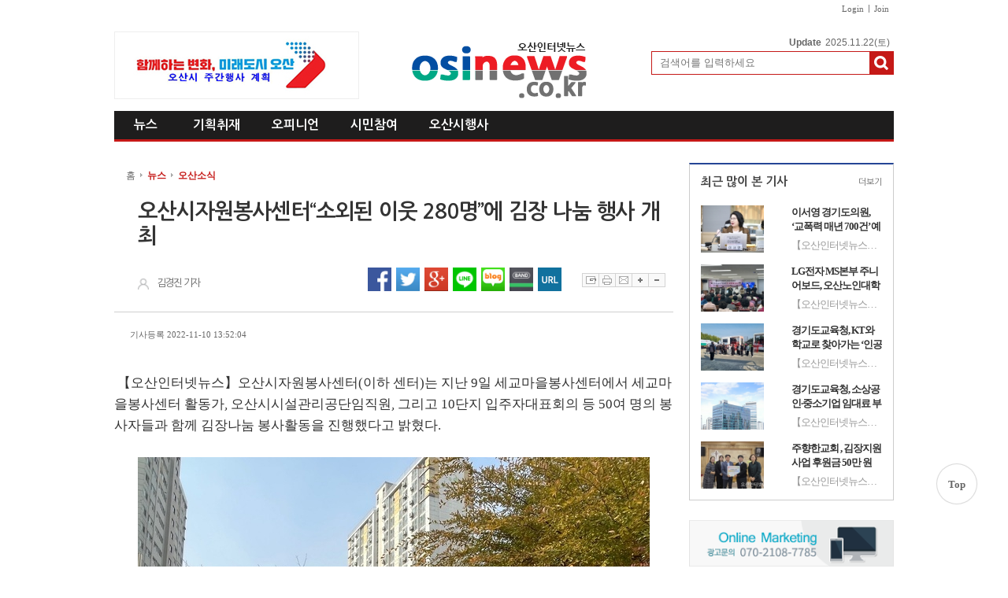

--- FILE ---
content_type: text/html; charset=utf-8
request_url: http://www.osinews.co.kr/news/view.php?idx=24970
body_size: 16526
content:
<!DOCTYPE html PUBLIC "-//W3C//DTD XHTML 1.0 Transitional//EN" "http://www.w3.org/TR/xhtml1/DTD/xhtml1-transitional.dtd">
<html xmlns="http://www.w3.org/1999/xhtml" xml:lang="ko" lang="ko">
<head>
<meta http-equiv="content-type" content="application/xhtml+xml; charset=utf-8" />
<title>오산시자원봉사센터“소외된 이웃 280명”에 김장 나눔 행사 개최</title>

<!-- default -->
<meta name="keywords" content="오산인터넷뉴스" />
<meta name="robots" content="index, follow" />
<meta name="description" content="오산인터넷뉴스, 오산, 인터넷뉴스, 뉴스, 미디어, 인터넷신문, 신문, 경기, 경기인뉴스" />
<link rel="canonical" href="http://www.osinews.co.kr/news/view.php?idx=24970" />
<link rel="alternate" href="http://www.osinews.co.kr/news/view.php?idx=24970" />
<meta content="IE=EDGE" http-equiv="X-UA-Compatible">
<meta name="viewport" content="target-densitydpi=device-dpi" />
<link rel="image_src" href="http://www.osinews.co.kr/data/cheditor4/2211/a61adb220525c4bb2c59aee8b879ea1fb1f68ebd.jpg" />

<!-- facebook-->
<meta property="og:locale" content="ko_KR" />
<meta property="og:type" content="article" />
<meta property="og:site_name" content="오산인터넷뉴스" />
<meta property="og:title" content="오산시자원봉사센터“소외된 이웃 280명”에 김장 나눔 행사 개최" />
<meta property="og:url" content="http://www.osinews.co.kr/news/view.php?idx=24970" />
<meta property="og:image" content="http://www.osinews.co.kr/data/cheditor4/2211/a61adb220525c4bb2c59aee8b879ea1fb1f68ebd.jpg" />
<meta property="og:description" content="" />

<!-- google -->
<meta itemprop="headline" content="오산시자원봉사센터“소외된 이웃 280명”에 김장 나눔 행사 개최" />
<meta itemprop="alternativeHeadline" content="오산시자원봉사센터“소외된 이웃 280명”에 김장 나눔 행사 개최" />
<meta itemprop="name" content="오산시자원봉사센터“소외된 이웃 280명”에 김장 나눔 행사 개최" />
<meta itemprop="description" content="" />
<meta itemprop="image" content="http://www.osinews.co.kr/data/cheditor4/2211/a61adb220525c4bb2c59aee8b879ea1fb1f68ebd.jpg" />
<meta itemprop="url" content="http://www.osinews.co.kr/news/view.php?idx=24970" />
<meta itemprop="thumbnailUrl" content="http://www.osinews.co.kr/data/cheditor4/2211/thumb/350x270_100/a61adb220525c4bb2c59aee8b879ea1fb1f68ebd.jpg" />
<meta itemprop="publisher" content="오산인터넷뉴스" />
<meta itemprop="genre" content="blog" />
<meta itemprop="inLanguage" content="ko-kr" />

<!-- twitter -->
<meta name="twitter:card" content="summary_large_image" />
<meta name="twitter:site" content="오산인터넷뉴스" />
<meta name="twitter:creator" content="오산인터넷뉴스" />
<meta name="twitter:url" content="http://www.osinews.co.kr/news/view.php?idx=24970" />
<meta name="twitter:image" content="http://www.osinews.co.kr/data/cheditor4/2211/a61adb220525c4bb2c59aee8b879ea1fb1f68ebd.jpg" />
<meta name="twitter:title" content="오산시자원봉사센터“소외된 이웃 280명”에 김장 나눔 행사 개최" />
<meta name="twitter:description" content="" />

<!-- nateon -->
<meta name="nate:title" content="오산시자원봉사센터“소외된 이웃 280명”에 김장 나눔 행사 개최" />
<meta name="nate:site_name" content="오산인터넷뉴스" />
<meta name="nate:url" content="http://www.osinews.co.kr/news/view.php?idx=24970" />
<meta name="nate:image" content="http://www.osinews.co.kr/data/cheditor4/2211/a61adb220525c4bb2c59aee8b879ea1fb1f68ebd.jpg" />
<meta name="nate:description" content="" />

<link rel="stylesheet" href="../news/css/style.css?v=190411" type="text/css">
<link rel="stylesheet" href="../news/css/latest_skin.css?180706" type="text/css">
<!-- 라이브리 시작 -->
<script type="text/javascript" src="//101.livere.co.kr/js/livere8_lib.js" charset="utf-8"></script>
<!-- 라이브리 끝 -->

<script type="text/javascript">
var g4_path      = "..";
var g4_bbs       = "bbs";
var g4_bbs_img   = "img";
var g4_url       = "http://www.osinews.co.kr";
var g4_is_member = "";
var g4_is_admin  = "";
var g4_bo_table  = "";
var g4_sca       = "";
var g4_charset   = "utf-8";
var g4_cookie_domain = "";
var g4_is_gecko  = navigator.userAgent.toLowerCase().indexOf("gecko") != -1;
var g4_is_ie     = navigator.userAgent.toLowerCase().indexOf("msie") != -1;
var g4_news      = "../news";
var g4_admin_news      = "../adm/news";
</script>
<script type="text/javascript" src="../js/swfobject.js"></script>
<script type="text/javascript" src="../js/jquery-1.10.2.js"></script>
<script type="text/javascript" src="../js/common.js"></script>
<script type="text/javascript">
function bookMark(){
	var browser = {
		chk : navigator.userAgent.toLowerCase()
	};

	browser = {
		ie : browser.chk.indexOf('msie') != -1,
		ie6 : browser.chk.indexOf('msie 6') != -1,
		ie7 : browser.chk.indexOf('msie 7') != -1,
		ie8 : browser.chk.indexOf('msie 8') != -1,
		ie9 : browser.chk.indexOf('msie 9') != -1,
		ie10 : browser.chk.indexOf('msie 10') != -1,
		ie11 : browser.chk.indexOf('rv:11') != -1,
		chrome : browser.chk.indexOf('chrome') != -1,
		firefox : browser.chk.indexOf('firefox') != -1,
		safari : browser.chk.indexOf('safari') != -1,
		opera : browser.chk.indexOf('opr') != -1
	};

	var url = g4_url;
	var title = document.title;

	if(browser.ie || browser.ie11){
		window.external.AddFavorite(url, title);
	}else if(browser.opera || browser.firefox || browser.safari || browser.chrome){
		alert("Ctrl+D키를 누르시면 즐겨찾기에 추가하실 수 있습니다.");
	}else{
		alert("지원하지 않는 브라우저입니다.");
	}
}
</script>

<script type="text/javascript">
var mobile_keys = new Array('iPhone','iPod','Android','BlackBerry','Windows Phone','Windows CE','LG','MOT','SAMSUNG','SonyEricsson','Nokia');
for(i in mobile_keys){
    if(navigator.userAgent.match(mobile_keys[i]) != null){
        if(document.URL.match('move_pc_screen')) {
            mobile_keys = null; // URL 파라메타에 'move_pc_screen' 가 포함되어 있을땐 적용안함
            set_cookie("mobile_check", "pcs", 86400 * 1);
        } else if(document.URL.match('move_mobile_screen')) {
            set_cookie("mobile_check", "", 86400 * 1);
        }
        var a_mobile_check = get_cookie("mobile_check");
        if (a_mobile_check!='pcs') 	{
                        location.href = "../m/view.php?idx="+24970;
            break;
                    }
    }
}
</script>

<style type="text/css">
.srchInput{
    /* 검색창 테두리 */
    border:1px solid #c51917 !Important;
}
.srchInput input[type="image"]{
    background:#c51917 !Important;
}
</style>
<!-- CSS rules for styling the element inside the editor such as p, h1, h2, etc. -->
<link href="/Editor/froala/sources/css/froala_style.min.css?180904" rel="stylesheet" type="text/css" />
<link href="/Editor/froala/froala_style_custom.css?v=180918" rel="stylesheet" type="text/css" />
<link rel="shortcut icon" href="../data/file/logo/3554371163_2DdmHEsv_favicon.png">
</head>
<!--[if IE 7]>
<body>
<![endif]-->

<!--[if (gt IE 8)|!(IE)]>
<!--> <body style="overflow-y:scroll;">
<!--<![endif]-->
	<a name="g4_head"></a>
	<div id="header">
		<div class="utilMenuWrap">
			<div class="utilMenu">
                <!--
				<a href="javascript:;" onclick="bookMark();" class="btnFavorite">
                <span style="background:#c51917"><img src="../news/img/cover_bullet.png" alt="" /></span>
                즐겨찾기로 설정하기
                </a>
                -->
				<ul class="userMenu">
									<!-- 로그인 이전 -->
					<li><a href="../bbs/login.php?url=%2Fnews%2Fview.php%3Fidx%3D24970">Login</a></li>
					<li><a href="../bbs/register.php">Join</a></li>
          
									</ul>
			</div>
		</div>

        <div class="topLogoWrap02">
      <div class="topBannerLeft" id="topBannerRollingWrap">
        <div class="topBannerRolling">
            <a href="javascript:;" class="prev">이전배너보기</a>
            <strong>1</strong> / <span>1</span>
            <a href="javascript:;" class="next">다음배너보기</a>
        </div>

                                <a href="http://www.osinews.co.kr/bbs/board.php?bo_table=osancity_event&mcode=m913h0b" target="">
                <img src="../news/img/cover_transparent.png" alt="" style="position:absolute;width:100%;height:100%;" />
                                        <img src="../data/file/banner_fixed/1935654343_LHVg40so_banner.jpg" alt="탑배너광고" />
                            </a>


                </a>


                        </a>
                        </a>
                        </a>
                        </a>
                        </a>
                        </a>
                        </a>
                        </a>
        
      </div>
      <h1 class="topLogo">
        <a href="..">
                        <img src="../data/file/logo/3554371163_kRLU1u2y_logo_header.gif" alt="오산인터넷뉴스" />
                    </a>
      </h1>
<!--
      <div class="topBannerRight">
                <a href="javascript:;" style="cursor:default;" >
                            <img src="../data/file/banner_fixed/1794250091_gt75AKBM_top_banner002.jpg" alt="탑배너광고" />
                  </a>
      </div>
 -->

         <div class="dateWeather">
            <strong>Update</strong><span><SERVER_DATE>2025.11.22</SERVER_DATE>(토)</span>
        </div><!-- //dateWeather -->
        <div class="srchInput center" style="border:1px solid #c51917;">
            <form name="fsearchbox" method="get" onsubmit="return fsearchbox_submit(this);" style="margin:0px;">
                <!-- <input type="hidden" name="sfl" value="concat(wr_subject,wr_content)"> -->
                <!--
                    <input type="hidden" name="sfl" value="w_subj||w_cont">
                    <input type="hidden" name="sop" value="and">
                -->
                <input type="hidden" name="sm" value="w_total">
                <input name="stx" type="text" maxlength="40" placeholder="검색어를 입력하세요">
                <input type="image" src="../news/img/btn_search.png" />
            </form>
        </div>
    </div>
        <style type="text/css">
/************************************************** basic **************************************************/
#gnbWrap .gnbTopArea{
    /* 1차 메뉴 테두리 */
    border:0px solid #3e5a23;
        width:990px;
    
    /* 1차 메뉴 배경 */
        background:#1e1d1d;
    }

#gnbWrap .gnbTopArea .gnbArea>li>span>a{
    /* 1차 메뉴 텍스트 */
    color:#ffffff;
}

#gnbWrap .gnbTopArea .gnbArea>li>span>a.on{
    /* 1차 메뉴 텍스트 hover */
     color:#ffffff;

    /* 1차 메뉴 배경 hover */
        background:#c51917;
    }



#gnbWrap .gnbBottomArea{
    /* 2차 메뉴 테두리 */
    border:1px solid #c51917;
    
    /* 2차 메뉴 상단 테두리 */
    border-top:0px solid #3e5a23;

    /* 2차 메뉴 배경 */
        background:#e1e1e1;
    }

#gnbWrap .gnbTopArea .gnbArea>li>ul.subMenu{
    /* 2차 메뉴 높이 */
    top:36px;

    /* 2차 메뉴 위치 */
    
    border:1px solid #c51917;
}

#gnbWrap .gnbTopArea .gnbArea>li>ul.subMenu>li a{
    /* 2차 메뉴 텍스트 */
    color:#666666;
}

#gnbWrap .gnbTopArea .gnbArea>li>ul.subMenu>li a.on{
    /* 2차 메뉴 텍스트 hover */
    color:#c51917;
}

#gnbWrap .dateWeather>strong{
    /* 최종편집일 */
    color:#c51917;
}

#gnbWrap .dateWeather>span{
    /* 날짜 */
    color:#666666;
}
</style>

    <div id="gnbWrap" class="ms2">

        <div class="gnbTopArea">
            <ul class="gnbArea">
                                                                <li>
                    <span>
                                                <a href="../news/list.php?mcode=m102ud4" class="">뉴스</a>
                                            </span>
                    <ul class="subMenu" >
                                                
                                                                                                            <li>
                                                                <a href="../news/list.php?mcode=m11gy55" class="on vital2">오산소식</a>
                                                            </li>
                                                                                    <li>
                                                                <a href="../news/list.php?mcode=m13p0hv" class="">경기도청</a>
                                                            </li>
                                                                                    <li>
                                                                <a href="../news/list.php?mcode=m14cowq" class="">경기도의회</a>
                                                            </li>
                                                                                    <li>
                                                                <a href="../news/list.php?mcode=m153q8a" class="">경기도교육청</a>
                                                            </li>
                                                                                    <li>
                                                                <a href="../news/list.php?mcode=m16zdtq" class="">수원소식</a>
                                                            </li>
                                                                                    <li>
                                                                <a href="../news/list.php?mcode=m65t6x3" class="">화성소식</a>
                                                            </li>
                                                                                    <li>
                                                                <a href="../news/list.php?mcode=m66jor9" class="">평택소식</a>
                                                            </li>
                                                                                    <li>
                                                                <a href="../news/list.php?mcode=m67optv" class="">인사/부고</a>
                                                            </li>
                                                                                    <li>
                                                                <a href="../news/list.php?mcode=m68a8vi" class="">정치소식</a>
                                                            </li>
                                                                                    <li>
                                                                <a href="../news/list.php?mcode=m69uzba" class="">오산탐방</a>
                                                            </li>
                                                                                    <li>
                                                                <a href="../news/list.php?mcode=m707qus" class="">상공기업소식</a>
                                                            </li>
                                                                                    <li>
                                                                <a href="../news/list.php?mcode=m71jbxr" class="">행사단체소식</a>
                                                            </li>
                                                                                    <li>
                                                                <a href="../news/list.php?mcode=m72w8ni" class="">문화소식</a>
                                                            </li>
                                                                                    <li>
                                                                <a href="../news/list.php?mcode=m733svy" class="">교육소식</a>
                                                            </li>
                                                                                    <li>
                                                                <a href="../news/list.php?mcode=m74fnfh" class="">스포츠/건강</a>
                                                            </li>
                                                                                    <li>
                                                                <a href="../news/list.php?mcode=m754208" class="">아름다운 사람들</a>
                                                            </li>
                                                                                    <li>
                                                                <a href="../news/list.php?mcode=m76qd7g" class="">전국뉴스</a>
                                                            </li>
                                                                        </ul>
                </li>
                                                <li>
                    <span>
                                                <a href="../news/list.php?mcode=m103nn5w" class="">기획취재</a>
                                            </span>
                    <ul class="subMenu" >
                                                
                                                                                                            <li>
                                                                <a href="../news/list.php?mcode=m104s0bq" class="">사건사고</a>
                                                            </li>
                                                                                    <li>
                                                                <a href="../news/list.php?mcode=m105y65t" class="">여론광장</a>
                                                            </li>
                                                                                    <li>
                                                                <a href="../news/list.php?mcode=m1063b39" class="">인물대담</a>
                                                            </li>
                                                                                    <li>
                                                                <a href="../news/list.php?mcode=m107k0n6" class="">맛집여행</a>
                                                            </li>
                                                                                    <li>
                                                                <a href="../news/list.php?mcode=m1081gr0" class="">베스트맛집</a>
                                                            </li>
                                                                                    <li>
                                                                <a href="../news/list.php?mcode=m1099rrp" class="">주말여행</a>
                                                            </li>
                                                                                    <li>
                                                                <a href="../news/list.php?mcode=m1108pnz" class="">시민취재</a>
                                                            </li>
                                                                                    <li>
                                                                <a href="../news/list.php?mcode=m1113xcq" class="">기자탐방</a>
                                                            </li>
                                                                        </ul>
                </li>
                                                <li>
                    <span>
                                                <a href="../news/list.php?mcode=m112rthx" class="">오피니언</a>
                                            </span>
                    <ul class="subMenu" >
                                                
                                                                                                            <li>
                                                                <a href="../news/list.php?mcode=m113w0xk" class="">독자기고</a>
                                                            </li>
                                                                                    <li>
                                                                <a href="../news/list.php?mcode=m114byxr" class="">칼럼/사설</a>
                                                            </li>
                                                                                    <li>
                                                                <a href="../news/list.php?mcode=m115a2mb" class="">기자수첩</a>
                                                            </li>
                                                                        </ul>
                </li>
                                                <li>
                    <span>
                                                <a href="../bbs/board.php?bo_table=photo&mcode=m97em6e" class="">시민참여</a>
                                            </span>
                    <ul class="subMenu" >
                                                
                                                                                                            <li>
                                                                <a href="../bbs/board.php?bo_table=photo&mcode=m98iqsa" class="">포토뉴스</a>
                                                            </li>
                                                                                    <li>
                                                                <a href="../bbs/board.php?bo_table=a_news&mcode=m99b30q" class="">애경사소식</a>
                                                            </li>
                                                                                    <li>
                                                                <a href="../bbs/board.php?bo_table=disabledperson_info&mcode=m100crx0" class="">장애인정보</a>
                                                            </li>
                                                                                    <li>
                                                                <a href="../bbs/board.php?bo_table=freeboard&mcode=m1017k9c" class="">자유게시판</a>
                                                            </li>
                                                                                    <li>
                                                                <a href="../bbs/board.php?bo_table=event&mcode=m102izgc" class="">주요행사모임</a>
                                                            </li>
                                                                        </ul>
                </li>
                                                <li>
                    <span>
                                                <a href="../bbs/board.php?bo_table=osancity_event&mcode=m913h0b" class="">오산시행사</a>
                                            </span>
                    <ul class="subMenu" >
                                                
                                                                                                            <li>
                                                                <a href="../bbs/board.php?bo_table=osancity_event&mcode=m92ihoc" class="">오산시행사</a>
                                                            </li>
                                                                        </ul>
                </li>
                            </ul><!-- //gnbArea -->

        </div><!-- //gnbTopArea -->
    </div><!--//gnbWrap-->
<a href="#" id="top">Top</a>
<style>
	#top{
		font-family: 'Malgun Gothic';
		z-index: 9999;
		position: fixed;
		width: 50px;
		height: 50px;
		box-shadow:0 0 1px 1px #d7d7d7;
		color: #666;
		text-align: center;
		line-height: 51px;
		bottom: 80px;
		left:50%;
		margin-left:550px;
		background: #fff;
		font-weight: bold;
		text-decoration:none;
		border-radius:50%;
	}
	#top:hover{
		text-decoration:none;
	}
</style>
<script>
	$('#top').click(function (ev) {
		ev.preventDefault();
		$('body,html').stop().animate({scrollTop:0},500);
	})
</script>
    
	</div><!-- //header -->

    	<script type="text/javascript" src="../js/menu.js"></script>

	<script type="text/javascript">
  function fsearchbox_submit(f)
  {
      if (f.stx.value.length < 2) {
          alert("검색어는 두글자 이상 입력하십시오.");
          f.stx.select();
          f.stx.focus();
          return false;
      }

      var cnt = 0;
      for (var i=0; i<f.stx.value.length; i++) {
          if (f.stx.value.charAt(i) == ' ')
              cnt++;
      }

      if (cnt > 1) {
          alert("빠른 검색을 위하여 검색어에 공백은 한개만 입력할 수 있습니다.");
          f.stx.select();
          f.stx.focus();
          return false;
      }

      f.action = "../news/search.php";
      return true;
  }
  </script>
  <script type='text/javascript' src='../js/ajax.js'></script><!--아이프레임 레이어팝업을 위한 style 설정 //#layermask는 head.sub.php의 body 바로 아래 저장-->
<style> 
#layermask {position:absolute;z-index:9000;background-color:#000;display:none;left:0;top:0;} 
#layerpopup1 {display:none; border:2px solid #666;position:absolute;right:10%;top:10%;z-index:10000;width:560px;height:521px; background:#ffffff} /* 1번 레이어팝업*/
#topdiv_wrap1 {width:560px; height:30px; background:#efefef; border-bottom:1px solid #aaa;}
#iframe_wrap1 {background-color:#ffffff;} 
#iframe_tag1 {background-color: #ffffff;} 
.topdiv_left1 {float:left; padding-left:10px; padding-top:10px; color:#525252; font-weight:bolder;}
.topdiv_right1 {float:right; padding-right:10px; padding-top:5px;}
</style>
<div id="layermask"></div> <!--레이어팝업시 배경마스킹을 위한 레이어-->
<!--아이프레임을 부모창 정 가운데 레이어팝업으로 띄우는 경우 -- 자식창에 head.sub.php를 바로 인클루드 해도 무방 -->
<form id="f_mail" name="f_mail" method="post" enctype="multipart/form-data" autocomplete="off" target="target_iframe1">
  <input type="hidden" name="page" value="1">
  <input type="hidden" name="aidx" value="24970">
  <input type="hidden" name="mcode" value="">
  <input type="hidden" name="mbid"  value="">
</form>
<div id="layerpopup1">
  <div id="topdiv_wrap1">
    <div class="topdiv_left1">
      <span>기사 메일전송</span>
    </div>
    <div class="topdiv_right1">
      <span style=" float:right;"><a href="javascript:;" onclick="closelayer('1');"><img src='../adm/img/btn_close2.gif' border="0" alt=""></a></span>
    </div> 
  </div>
  <div id="iframe_wrap1">
    <!--위 topdiv_wrap 의 높이(30)에 border 두께를 합한 값을 뺀 값이 height 값-->
    <iframe id="iframe_tag1" width="560px" height="490px" frameborder="no" marginheight="0" marginwidth="0" scrolling="no" allowTransparency="true" name="target_iframe1"></iframe>
  </div>  
</div>

<script type="text/javascript">
function wrapWindowByMask(val)
{
	$(document).ready(function(){
		//화면의 높이와 너비를 구한다.
		var maskHeight = $(document).height();  
		var maskWidth = $(window).width();  
	
		//마스크의 높이와 너비를 화면 것으로 만들어 전체 화면을 채운다.
		$('#layermask').css({'width':maskWidth,'height':maskHeight});  
	
		//애니메이션 효과 - 일단 1초동안 까맣게 됐다가 20% 불투명도로 간다.
		$('#layermask').fadeTo("fast",0.1);    
	
		//레이어윈도우 띄움.
		$('#'+ val).show();
		var $layerPopupObj = $('#'+ val);
		var left = ( $(window).scrollLeft() + ($(window).width() - $layerPopupObj.width()) / 2 );
		var top = ( $(window).scrollTop() + ($(window).height() - $layerPopupObj.height()) / 2 );
		$layerPopupObj.css({'left':left,'top':top, 'position':'absolute'});
		$('body').css('position','relative').append($layerPopupObj);
	});
}

function send_article(layername, aidx)
{
	var mbid = "";
		(function($){
		
			var iframe_str = "<iframe id='iframe_tag1' width='560px' height='490px' frameborder='no' marginheight='0' marginwidth='0' scrolling='no' allowTransparency='true' name='target_iframe1'></iframe>";
			$("#iframe_wrap1").html(iframe_str);
			// 마스크함수 호출
			wrapWindowByMask(layername);
		
			var fm = document.f_mail;
			
			fm.action = "../news/send_article.php";
			fm.submit();
			
		})(jQuery);

}

function closelayer(layernum) 
{
	(function($){
		$("#layermask").hide();
		$("#iframe_wrap"+layernum).html("");  
		$("#layerpopup"+layernum).hide();  
	})(jQuery);
}

</script><style type="text/css">
/* 기사하단 배너 추가  */
.topArticleBanner {position:relative;margin:0 auto;padding-bottom:10px;}
.topArticleBanner .articleBannerLeft{text-align:left;}
.topArticleBanner .articleBannerCenter{text-align:center;}
.topArticleBanner .articleBannerRight{text-align:right;}

.topArticleBanner2 {position:relative;margin:0 auto;padding-bottom:5px;}
.topArticleBanner2 .articleBannerLeft{text-align:left;}
.topArticleBanner2 .articleBannerCenter{text-align:center;}
.topArticleBanner2 .articleBannerRight{text-align:right;}
.cont_view img {
    width: 100%;
}
.epilogue { 
    padding: 7px 20px 10px 20px; 
    border: 1px solid #F4F5F7; 
    margin-bottom: 21px; 
} 
.epilogue h6 { 
    font-weight: 700; 
    font-size: 14px; 
} 
.epilogue p { 
    font-size: 14px; 
    line-height: 24px; 
    color: #666; 
}
</style>
    <script type="text/javascript" src="../skin/news/basic/js/common.js?v=180914.2"></script>
    <link rel="stylesheet" href="../skin/news/basic/css/style.css?v=180918" type="text/css">
    <link rel="stylesheet" href="../skin/news/basic/css/view_skin.css?v=180918.2" type="text/css">
  
	<div id="container">
        <div id="contents">
            <div class="basicView">
                <div class="viewContentWrap">
                    <div class="titleWrap">
					<div class="breadCrumbsWrap">
						<ul class="breadCrumbs">
							<li><a href="..">홈</a></li>
				  			<li class="thisPage"><a href="../news/list.php?mcode=m102ud4" style="color:#c51917;">뉴스</a></li>
				  							  			<li class="thisPage"><a href="../news/list.php?mcode=m11gy55" style="color:#c51917;">오산소식</a></li>
				  									</ul>
                        </div><!-- //breadCrumbsWrap -->

                        <strong>오산시자원봉사센터“소외된 이웃 280명”에 김장 나눔 행사 개최</strong>
                                                                                                <div class="else-area">
                            <p><img src="../skin/news/basic/img/writer.png">김경진 기자</p>
						
						<div class="snsWrap">
							<ul class="sns">
								<li><a href="javascript:;" class="facebook" onclick="javascript:goFacebook('오산시자원봉사센터“소외된 이웃 280명”에 김장 나눔 행사 개최','http://www.osinews.co.kr/news/view.php?idx=24970');" title='페이스북'>페이스북 공유하기</a></li> 
								<li><a href="javascript:;" class="twitter" onclick="javascript:goTwitter('오산시자원봉사센터“소외된 이웃 280명”에 김장 나눔 행사 개최','http://www.osinews.co.kr/news/view.php?idx=24970');"  title='트위터'>트위터 공유하기</a></li>
								<li><a href="javascript:;" class="googleplus" onclick="javascript:goGoogleplus('오산시자원봉사센터“소외된 이웃 280명”에 김장 나눔 행사 개최','http://www.osinews.co.kr/skin/news/basic/view_pop.php?v_idx=24970');"  title='구글플러스'>구글플러스 공유하기</a></li>
																<li><a href="javascript:;" class="line" onclick="javascript:goLine('오산시자원봉사센터“소외된 이웃 280명”에 김장 나눔 행사 개최','http://www.osinews.co.kr/news/view.php?idx=24970');"  title='라인'>라인 공유하기</a></li>
								<li><a href="javascript:;" class="naverblog" onclick="javascript:goNaverBlog('오산시자원봉사센터“소외된 이웃 280명”에 김장 나눔 행사 개최','http://www.osinews.co.kr/news/view.php?idx=24970');"  title='네이버블로그'>네이버블로그 공유하기</a></li>
								<li><a href="javascript:;" class="naverband" onclick="javascript:goNaverBand('오산시자원봉사센터“소외된 이웃 280명”에 김장 나눔 행사 개최','http://www.osinews.co.kr/news/view.php?idx=24970');"  title='네이버밴드'>네이버밴드 공유하기</a></li>
                                <li><a href="#" class="copyUrl" data-copy-url="http://www.osinews.co.kr/news/view.php?idx=24970"></a></li>
							</ul>
							<ul class="pageControl">
								<li><a href="javascript:;" class="scrap" onclick="scrap_article('24970');">스크랩하기</a></li>
								<li><a href="javascript:;" class="print" onclick="open_view_pop();">프린트하기</a></li>
								<li><a href="javascript:;" class="email" onclick="send_article('layerpopup1','24970');">이메일보내기</a></li>
								<li><a href="javascript:;" class="sizeup" onclick="fontSize('up');">글자확대</a></li>
								<li><a href="javascript:;" class="sizedown" onclick="fontSize('down');">글자축소</a></li>
							</ul>
						</div><!-- //snsWrap -->
				</div>

				<div class="registModifyDate">
					<ul>
                        <li>기사등록 2022-11-10 13:52:04</li>
					</ul>
				</div>
            </div><!-- titleWrap -->
              
               <div style="padding:10px 0;text-align:center;">
                    <a href="javascript:;" onclick="w_edit('');" style="display:none;padding:5px 20px 5px 10px;text-decoration:none;border:1px solid #ccc;border-radius:5px;background:url(../news/img/arrow_red.png) 90% 50% no-repeat;">기사수정</a>
                </div>

                    <div class="viewContent cont_view" id="viewContent">				
						                                    <div class="fr-view"><p>&nbsp;【오산인터넷뉴스】오산시자원봉사센터(이하 센터)는 지난 9일 세교마을봉사센터에서 세교마을봉사센터 활동가, 오산시시설관리공단임직원, 그리고 10단지 입주자대표회의 등 50여 명의 봉사자들과 함께 김장나눔 봉사활동을 진행했다고 밝혔다.</p><p><br></p><p><span class="fr-img-caption fr-fic fr-dib" style="width: 650px;"><span class="fr-img-wrap"><img  name='target_resize_image[]' &#111;&#110;click='image_window(this)' src="/data/cheditor4/2211/a61adb220525c4bb2c59aee8b879ea1fb1f68ebd.jpg" ><span class="fr-inner">&nbsp;자원봉사센터 김장 나눔 봉사활동</span></span></span></p><p>&nbsp;이날 센터에서는 관내 복지관 대상자 어르신 180명, 세교마을봉사센터 밑반찬 대상자 독거어르신 60명, 관내 사회복지기관 40명 등 총 280명에게 10kg 280박스, 총 2,800kg의 김치를 전달했다.</p><p><br></p><p>&nbsp;이번 봉사활동 진행에 필요한 비용은 오산시자원봉사센터와 경기도자원봉사센터 우수프로그램 지원 사업비와 오산시시설관리공단 임직원의 급여 우수리를 사용하여 그 의미를 더했다.</p><p><br></p><p>&nbsp;박신원 오산시자원봉사센터 이사장은 &ldquo;올 겨울에도 관내 어르신들이 따뜻한 겨울을 날 수 있도록 나눔을 함께해주신 오산시시설관리공단 직원 여러분과 오산시자원봉사센터 직원, 그리고 세교 지역의 봉사자 분들께 감사드린다&rdquo;면서, &ldquo;이러한 민관협력 활동이 가능하도록 장소를 제공해주신 죽미마을10단지아파트에도 감사드린다&rdquo;고 말했다.</p><p><br></p><p>&nbsp;한편 (사)오산시자원봉사센터는 관내 어려운 이웃들이 더 따뜻한 삶을 누릴 수 있도록 다양한 나눔 봉사활동을 하고 있다. 특히 세교마을봉사센터를 통해 세교 지역의 취약계층을 지속적으로 살필 계획이다.</p><p><br></p><p><br></p><p><br></p><p><br></p><p><br></p></div>
                        		                					</div>
					<div class="likeContentWrap">
						<a href="javascript:;" onclick="arti_react('24970');" class="likeContent" style="text-decoration:none;"><span id="arti_good" style="text-decoration:none;">0</span></a>
                        					</div><!-- //iLikeThisContent -->

                    <div style="padding:10px 0;text-align:center;">
                        <a href="javascript:;" onclick="w_edit('');" style="display:none;padding:5px 20px 5px 10px;text-decoration:none;border:1px solid #ccc;border-radius:5px;background:url(../news/img/arrow_red.png) 90% 50% no-repeat;">기사수정</a>
                    </div>
                    <div class="registModifyDate" style="float:left;padding:7px;">
                        <ul>
                            <li>기사등록 <span>2022-11-10 13:52:04</span></li>
                                                    </ul>
                    </div>
                    <div class="else-area">
                
					<div class="snsWrap">
						<ul class="sns">
								<li><a href="javascript:;" class="facebook" onclick="javascript:goFacebook('오산시자원봉사센터“소외된 이웃 280명”에 김장 나눔 행사 개최','http://www.osinews.co.kr/news/view.php?idx=24970');" title='페이스북'>페이스북 공유하기</a></li> 
								<li><a href="javascript:;" class="twitter" onclick="javascript:goTwitter('오산시자원봉사센터“소외된 이웃 280명”에 김장 나눔 행사 개최','http://www.osinews.co.kr/news/view.php?idx=24970');"  title='트위터'>트위터 공유하기</a></li>
								<li><a href="javascript:;" class="googleplus" onclick="javascript:goGoogleplus('오산시자원봉사센터“소외된 이웃 280명”에 김장 나눔 행사 개최','http://www.osinews.co.kr/skin/news/basic/view_pop.php?v_idx=24970');"  title='구글플러스'>구글플러스 공유하기</a></li>
																<li><a href="javascript:;" class="line" onclick="javascript:goLine('오산시자원봉사센터“소외된 이웃 280명”에 김장 나눔 행사 개최','http://www.osinews.co.kr/news/view.php?idx=24970');"  title='라인'>라인 공유하기</a></li>
								<li><a href="javascript:;" class="naverblog" onclick="javascript:goNaverBlog('오산시자원봉사센터“소외된 이웃 280명”에 김장 나눔 행사 개최','http://www.osinews.co.kr/news/view.php?idx=24970');"  title='네이버블로그'>네이버블로그 공유하기</a></li>
								<li><a href="javascript:;" class="naverband" onclick="javascript:goNaverBand('오산시자원봉사센터“소외된 이웃 280명”에 김장 나눔 행사 개최','http://www.osinews.co.kr/news/view.php?idx=24970');"  title='네이버밴드'>네이버밴드 공유하기</a></li>
                                <li><a href="#" class="copyUrl" data-copy-url="http://www.osinews.co.kr/news/view.php?idx=24970"></a></li>
							</ul>
					</div>
				</div>
                </div><!-- //viewContentWrap -->
				

				<!--기자프로필 노출여부 설정 : e-->

 

                                                                <!--아이프레임 레이어팝업을 위한 style 설정 //#layermask는 head.sub.php의 body 바로 아래 저장-->
<style> 
#layermask {position:absolute;z-index:9000;background-color:#000;display:none;left:0;top:0;} 
#layercomt {display:none; right:10%;top:10%;z-index:10000;width:522px;height:242px; background:#ffffff} /* 1번 레이어팝업*/
#iframe_comt {background-color:#ffffff;width:100%;height:100%;} 
#iframe_tag_comt {background-color: #ffffff;width:100%;height:100%;} 
</style>
<div id="layermask"></div> <!--레이어팝업시 배경마스킹을 위한 레이어-->
<!--아이프레임을 부모창 정 가운데 레이어팝업으로 띄우는 경우 -- 자식창에 head.sub.php를 바로 인클루드 해도 무방 -->
<form id="fcomtmodify" name="fcomtmodify" method="post" enctype="multipart/form-data" autocomplete="off" target="target_iframe_comt">
  <input type="hidden" name="page" value="1">
  <input type="hidden" name="aidx" value="24970">
  <input type="hidden" name="mcode" value="">
  <input type="hidden" id="mod_cidx" name="mod_cidx"  value="">
  <input type="hidden" name="mod_mbid"  value="">
</form>
<div id="layercomt">
  <div id="iframe_comt"></div> 
</div>

<script type="text/javascript">
function wrapWindowByMask(val)
{
	$(document).ready(function(){
		//화면의 높이와 너비를 구한다.
		var maskHeight = $(document).height();  
		var maskWidth = $(window).width();  
	
		//마스크의 높이와 너비를 화면 것으로 만들어 전체 화면을 채운다.
		$('#layermask').css({'width':maskWidth,'height':maskHeight});  
	
		//애니메이션 효과 - 일단 1초동안 까맣게 됐다가 20% 불투명도로 간다.
		$('#layermask').fadeTo("fast",0.1);    
	
		//레이어윈도우 띄움.
		$('#'+ val).show();
		var $layerPopupObj = $('#'+ val);
		var left = ( $(window).scrollLeft() + ($(window).width() - $layerPopupObj.width()) / 2 );
		var top = ( $(window).scrollTop() + ($(window).height() - $layerPopupObj.height()) / 2 );
		$layerPopupObj.css({'left':left,'top':top, 'position':'absolute'});
		$('body').css('position','relative').append($layerPopupObj);
	});
}

function comt_mod(layername, modcidx)
{
	(function($){
	
		var iframe_str = "<iframe id='iframe_tag_comt' frameborder='no' marginheight='0' marginwidth='0' scrolling='no' allowTransparency='true' name='target_iframe_comt'></iframe>";
		$("#iframe_comt").html(iframe_str);
		// 마스크함수 호출
		wrapWindowByMask(layername);
	
		var fcom = document.fcomtmodify;
		fcom.mod_cidx.value = modcidx;
		fcom.action = "../news/comt.modify.php";
		fcom.submit();
	
	})(jQuery);
	
}
</script>
<script type="text/javascript">
// 글자수 제한
var char_min = parseInt(); // 최소
var char_max = parseInt(); // 최대
</script>
<form name="fwrite" method="post" onsubmit="return fwrite_submit(this);" enctype="multipart/form-data" autocomplete="off" style="margin:0px;">
<input type="hidden" name="w"     value="">
<input type="hidden" name="page"     value="1">
<input type="hidden" name="aidx"  value="24970">
<input type="hidden" name="mcode"  value="">

<dl class="replyWrite">
  <dt><strong>나도 한마디</strong></dt>
  <dd>
    <fieldset>
      <div class="noticeWrap">
        <span class="notice">※ 로그인 후 의견을 등록하시면, 자신의 의견을 관리하실 수 있습니다.</span>
        <span class="checkTextNum"><em>0</em>/1000</span>
      </div><!-- //noticeWrap -->
      <div class="writeWrap">
        <textarea id="comt_cont" name="comt_cont" itemname="내용" placeholder="저작권 등 다른 사람의 권리를 침해하거나 명예를 훼손하는 게시물은 이용약관 및 관련법률에 의해 제재를 받으실 수 있습니다." required ></textarea>
        <input type="image" id="btn_submit_1" src="../adm/img/btn_reply_write.gif" border=0 accesskey='s'>
				
      </div>
    </fieldset>
  </dd>
</dl><!-- //replyWrite -->
</form>  


<script type="text/javascript">
function fwrite_submit(f) 
{
	f.action = './comt.update.php';  document.getElementById('btn_submit_1').disabled = true;

	return true;
}
</script>

<script type="text/javascript">
function comt_del(val)
{
  var f = document.fdelcomt;
	document.getElementById("del_cidx").value = val;

  if(!confirm("댓글을 삭제하시겠습니까?")) return;
	
	f.action = "./comt.delete.php";
	f.submit();
}
</script>

<script type="text/javascript">
function comt_react(rval,cidx)
{
	(function($){

  	var mbid = "";
	  if(!mbid)
		{ alert("로그인 후에 참여하실 수 있습니다."); return; }
		else
		{
			$.ajax({ 
				type: "POST", //type 은 GET/ POST 보내는 형식을 지정한다. 
				url: "./comt.react.php", //호출할 페이지
				data: "rval=" + rval + "&cidx=" + cidx, 
				success: function(rMsg)
				{ //msg는 url에서 지정한 페이지애서 리턴한 값(echo 또는 return 값)을 받아온다.		 
	
					var rMsg_arr = rMsg.split("|");			  
					
					if(rMsg_arr[0] == "error") // 에러인 경우 에러메시지 알럿
					{
						alert(rMsg_arr[1]);	return;
					}
					else
					{
						$("#addgood_"+cidx).html("추천(" + rMsg_arr[0] + ")");
						$("#addnogood_"+cidx).html("반대(" + rMsg_arr[1] + ")");
					}
				}
				// 호출성공후 callback 끝
			}); 
		}
	})(jQuery);
}
</script>
<form name="fdelcomt" method="post">
  <input type="hidden" name="page" value="1">
  <input type="hidden" name="aidx" value="24970">
  <input type="hidden" name="mcode" value="">
  <input type="hidden" id="del_cidx" name="del_cidx"  value="">
  <input type="hidden" name="del_mbid"  value="">
</form>			</div><!-- //basicView -->
             <style type="text/css">
#quickMenuLeft{top:210px;}
#quickMenuRight{top:210px;}
.sideMenuBanner{position:absolute;}
.sideMenuBanner.left{left:50%;margin-left:-720px;}
.sideMenuBanner.right{right:50%;margin-right:-720px;}
.sideMenuBanner li{margin-bottom:5px;}
.sideMenuBanner li img{width:150px;}

/* 하단 롤링 배너 */
.list_bottom_banner{position:relative;width:800px;height:px;margin:0 auto;overflow:hidden;*zoom:1;}
.list_bottom_banner.empty{display:none;}    
.list_bottom_banner:after{content:"";display:block;clear:both;}
.list_bottom_banner ul{position:absolute;left:0;top:0;width:9999px;}
.list_bottom_banner li{float:left;padding-right:10px;}
.list_bottom_banner li a{display:block;}
.list_bottom_banner li img{display:block;width:100%;vertical-align: top;height:px;}
.list_bottom_banner li.limited img{max-width:800px;}


.list_bottom_banner ul.static {width:100%;text-align:center;}
.list_bottom_banner ul.static li{display:inline-block;float:none;}

</style>

<script type="text/javascript">
(function($){
    //배너높이
    var quickMenuLeftTop = 210;
    var quickMenuRightTop = 210;

    //배너속도
    var quickMenuLeftTime = 1000;
    var quickMenuRightTime = 1000;

    //스크롤시 배너위치
    $(window).scroll(function(){
        var targetPos = $(window).scrollTop();
        $("#quickMenuLeft").stop().animate(
            {"top" : targetPos + quickMenuLeftTop + "px"},quickMenuLeftTime
        );
        $("#quickMenuRight").stop().animate(
            {"top" : targetPos + quickMenuRightTop + "px"},quickMenuRightTime
        );
    });
})(jQuery);
</script>
 

<!--좌측배너-->
<ul class="sideMenuBanner left" id="quickMenuLeft">
 </ul>

<!--우측배너-->
<ul class="sideMenuBanner right" id="quickMenuRight">
 </ul>
 
<div class="list_bottom_banner" > <!-- 기사 하단 배너 광고 -->
    <ul class="rolling">

     </ul>
 </div>
 		</div><!-- //contents -->
		<script type="text/javascript">
    function scrap_article(aidx)
    {
      (function($){
  
        var mbid = "";
        if(!mbid)
        { alert("로그인 후에 스크랩 하실 수 있습니다."); return; }
        else
        {
          $.ajax({ 
        
            type: "POST", //type 은 GET/ POST 보내는 형식을 지정한다. 
            url: "./article_scrap.php", //호출할 페이지
            data: "aidx=" + aidx, 
            success: function(rMsg)
            { //msg는 url에서 지정한 페이지애서 리턴한 값(echo 또는 return 값)을 받아온다.		 
      

              var rMsg_arr = rMsg.split("|");			  
              
              if(rMsg_arr[0] == "error") // 에러인 경우 에러메시지 알럿
              {
                alert(rMsg_arr[1]);	return;
              }
              else
              {
                alert(rMsg_arr[1]);	
              }
            }
            // 호출성공후 callback 끝
          });
           
        }
      })(jQuery);
    }
    </script>

		<script type="text/javascript">
    function arti_react(aidx)
    {
      (function($){
    
        var mbid = "";
        if(!mbid)
        { alert("로그인 후에 참여하실 수 있습니다."); return; }
        else
        {
          $.ajax({ 
            type: "POST", //type 은 GET/ POST 보내는 형식을 지정한다. 
            url: "./article.react.php", //호출할 페이지
            data: "aidx=" + aidx, 
            success: function(rMsg)
            { //msg는 url에서 지정한 페이지애서 리턴한 값(echo 또는 return 값)을 받아온다.		 
      
              var rMsg_arr = rMsg.split("|");			  
              
              if(rMsg_arr[0] == "error") // 에러인 경우 에러메시지 알럿
              {
                alert(rMsg_arr[1]);	return;
              }
              else
              {
                $("#arti_good").html(rMsg_arr[1]);
              }
            }
            // 호출성공후 callback 끝
          }); 
        }
      })(jQuery);
    }
    </script>

		<script type="text/javascript">
    function open_view_pop(){
        Browser = {
          chrome:navigator.userAgent.toLowerCase().indexOf("chrome") != -1,
          firefox:navigator.userAgent.toLowerCase().indexOf("firefox") != -1
        }
    
				var url = "../skin/news/basic/view_pop.php?v_idx=24970";
				var opt = "scrollbars=yes,resizable=yes,top=100,left=400,width=720px,height=900px";
				window.open(url, "view_print", opt);
    }

function w_edit(val) 
{
	var conf_msg = "";
	
	if(val != "")
	{
		var conf_msg = "현재 이 기사는 " + val + " 님이 편집중 입니다.\n그래도 편집을 진행 하시겠습니까?";
		if(confirm(conf_msg)) {document.location.href = "../adm/news/article_modify.php?w=u&idx=24970&page=1";}
	}
	else 	document.location.href = "../adm/news/article_modify.php?w=u&idx=24970&page=1"; 
}

    </script>
    

<div id="beside" style="position:relative;overflow:hidden;">
	<div class="besideContent">
		<div id="section3" class="section" style="padding-top:0;">
							<div id="item_3" class="lineitem">
				
<style type="text/css">
#simpleSkin04_3 .bn{border:none;}
#simpleSkin04_3 .bb{border-bottom:2px solid #cccccc;}
#simpleSkin04_3 .ba{border:1px solid #cccccc;border-top:2px solid #254596;}
#simpleSkin04_3 .pn{padding:0;}
#simpleSkin04_3 .pt{padding-top:10px;}
#simpleSkin04_3 .pa{padding:8px 14px 14px;}

#simpleSkin04_3{
    padding-top:0px;
    padding-bottom:10px;
    border-bottom:0px solid #cccccc;
}

#simpleSkin04_3>dl>dt{
        background:#ffffff;
    
        border-top-right-radius:15px;
    }

#simpleSkin04_3>dl>dt .btnSkinTitle{
    color:#444444;
}

#simpleSkin04_3>dl>dt .btnSkinMore{
    color:#444444;
}

#simpleSkin04_3>dl>dd{
        background:#ffffff;
    }

#simpleSkin04_3>dl>dd .image{
    
        float:left;
    }

#simpleSkin04_3>dl>dd .content{
        float:right;
    }
</style>

<script type="text/javascript">
(function($){
    $(document).ready(function(){
        var box = $("#simpleSkin04_3>dl");
        var tit = $("#simpleSkin04_3>dl>dt");
        var con = $("#simpleSkin04_3>dl>dd");

        switch ( "4" ){
            case "0" : 
                box.addClass("bn");
                tit.addClass("bn");
                con.addClass("bn pt");
                break;
            case "1" : 
                box.addClass("bn");
                tit.addClass("bb");
                con.addClass("bn pt");
                break;
            case "2" : 
                box.addClass("bn");
                tit.addClass("ba");
                con.addClass("bn pt");
                break;
            case "3" : 
                box.addClass("bn");
                tit.addClass("bn");
                con.addClass("ba pa");
                break;
            case "4" : 
                box.addClass("ba");
                tit.addClass("bn");
                con.addClass("bn pa");
                break;
            case "5" : 
                box.addClass("ba");
                tit.addClass("bb");
                con.addClass("bn pa");
                break;
        }
    })
})(jQuery)
</script>

<script type="text/javascript">
(function($){
    $(document).ready(function(){
        $("#simpleSkin04_3>dl>dd li:last-child").css({"padding-bottom" : "0"})
    })
})(jQuery)
</script>

<div id="simpleSkin04_3" class="simpleSkin04">
	<dl>
				<dt><a href='../news/list.php?mcode=more&itid=3&mcode2=side' class='btnSkinTitle'>최근 많이 본 기사</a><a href='../news/list.php?mcode=more&itid=3&mcode2=side' class='btnSkinMore'>더보기</a></dt>
				<dd>
    
      <ul>
        
                
                <li >
                    <a href="../news/view.php?idx=34086&page=3" class="image"><img src="../data/cheditor4/2511/thumb/350x270_100/dcdec7ffc8a4eabbdb4a8ba69ebdcc2982286b47.jpg" alt="기사 이미지" /></a>
                    <dl class="content withImage">
            <dt><a href="../news/view.php?idx=34086&page=3">이서영 경기도의원, ‘교폭력 매년 700건’ 예산 투입 효과 지적</a></dt>
                        <dd><a href="../news/view.php?idx=34086&page=3">【오산인터넷뉴스】경기도의회 교육행정위원회 이서영 도의원(국민의힘, 비례)은 7일 열린 2025년도 경기도교육청 행정사무감사(부천&#038;middot;안산&#038;middot;김포&#038;middot;파주 교육지원청)에서 &#038;ldquo;각 교육지원청에서만 매년 약 700건의 학교폭력이 발생하고 있다&#038;rdquo;며 &#038;ldquo;학교폭력 예방을 위해 투입되는 예산이 크게 늘었...</a></dd>
                      </dl>
        </li>
                        
                <li >
                    <a href="../news/view.php?idx=34080&page=3" class="image"><img src="../data/cheditor4/2511/thumb/350x270_100/a5292a02802835df9ea321e461234856eacfc419.jpg" alt="기사 이미지" /></a>
                    <dl class="content withImage">
            <dt><a href="../news/view.php?idx=34080&page=3">LG전자 MS본부 주니어보드, 오산노인대학에 시니어 맞춤형 TV·스피커 기부</a></dt>
                        <dd><a href="../news/view.php?idx=34080&page=3">【오산인터넷뉴스】오산시는 지난 6일 LG전자 MS본부 주니어보드(대표 이승하)가 오산노인대학(학장 이천식)에 시니어 맞춤형 TV 1대와 블루투스 스피커 2대를 기부했다고 밝혔다.이날 기부식에는 오산노인대학 교양강좌 수강생 100여 명과 (사)대한노인회 오산시지회 신건호 지회장 등이 참석했으며, LG전자 MS본부 주니어보드 대표단 9명이 직...</a></dd>
                      </dl>
        </li>
                        
                <li >
                    <a href="../news/view.php?idx=34081&page=3" class="image"><img src="../data/cheditor4/2511/thumb/350x270_100/7493078642587daaaaa02b65225464add7d6e2e2.jpg" alt="기사 이미지" /></a>
                    <dl class="content withImage">
            <dt><a href="../news/view.php?idx=34081&page=3">경기도교육청, KT와  학교로 찾아가는 ‘인공지능(AI) 체험 교육’ 성료</a></dt>
                        <dd><a href="../news/view.php?idx=34081&page=3">【오산인터넷뉴스】경기도교육청이 7일 양성중학교(학교장 이철숙)에서 &#038;lsquo;찾아가는 KT 인공지능(AI Station) 체험 교육 성과공유회&#038;rsquo;를 개최했다.도교육청은 KT와 협력해 지난달 20일부터 7일까지 3주간 연천･여주･안성 지역 6개 중학교(청산중, 백학중, 강천중, 점동중, 일죽중, 양성중)에서 이동형 인공지능(AI) 및 디 지털 시민 ...</a></dd>
                      </dl>
        </li>
                        
                <li >
                    <a href="../news/view.php?idx=34082&page=3" class="image"><img src="../data/cheditor4/2511/thumb/350x270_100/be30f19218579b89c1dcfdb431957fd06af44b54.png" alt="기사 이미지" /></a>
                    <dl class="content withImage">
            <dt><a href="../news/view.php?idx=34082&page=3">경기도교육청, 소상공인·중소기업 임대료 부담 완화 추진</a></dt>
                        <dd><a href="../news/view.php?idx=34082&page=3">【오산인터넷뉴스】경기도교육청이 교육재산의 공공성 강화로 경제적 어려움을 겪고 있는 소상공인과 중소기업의 경영 안정을 돕고 지역경제를 활성화한다.경기도교육청(교육감 임태희)은 관내 학교, 교육기관 소유 공유재산을 사용 또는 대부 중인 소상공인과 중소기업의 임대료 부담을 완화하기 위해 임대료율을 각각 1%, 3%로 인하하는 ...</a></dd>
                      </dl>
        </li>
                        
                <li style='padding-bottom:10px;'>
                    <a href="../news/view.php?idx=33938&page=3" class="image"><img src="../data/cheditor4/2510/thumb/350x270_100/6e1dfe0675d5febae6e94c31b9540e5350817b66.jpg" alt="기사 이미지" /></a>
                    <dl class="content withImage">
            <dt><a href="../news/view.php?idx=33938&page=3">주향한교회 , 김장지원사업 후원금 50만 원 전달</a></dt>
                        <dd><a href="../news/view.php?idx=33938&page=3">【오산인터넷뉴스】오산세교종합사회복지관은 지난 10월 22일, 2025년 김장지원사업 추진을 위해 오산시 금암동에 소재한 주향한교회(담임목사 박훈식)로부터 후원금 50만 원을 전달받았다고 밝혔다.이번 후원금은 지역 내 저소득층 어르신들의 건강한 겨울나기를 돕기 위한 &#038;lsquo;김장지원사업&#038;rsquo;에 사용될 예정이다. 복지관은 후...</a></dd>
                      </dl>
        </li>
                              </ul>
    </dd>
  </dl>
</div>				</div>
							<div id="item_37" class="lineitem">
				
<style type="text/css">
#bannerSkin01_37 .bn{border:none;}
#bannerSkin01_37 .bb{border-bottom:2px solid #cccccc;}
#bannerSkin01_37 .ba{border:1px solid #cccccc;border-top:2px solid #ffffff;}
#bannerSkin01_37 .pn{padding:0;}
#bannerSkin01_37 .pt{padding-top:10px;}
#bannerSkin01_37 .pa{padding:14px;}

#bannerSkin01_37{
    padding-top:15px;
    padding-bottom:5px;
    border-bottom:0px solid #cccccc;
}

#bannerSkin01_37>dl>dt{
        background:#efefef;
    
        border-radius:0;
    }

#bannerSkin01_37>dl>dt .btnSkinTitle{
    color:#666666;
}

#bannerSkin01_37>dl>dt .btnSkinMore{
    color:#666666;
}

#bannerSkin01_37>dl>dd{
        background:#ffffff;
    }

#bannerSkin01_37>dl>dd{
    }
</style>

<script type="text/javascript">
(function($){
    $(document).ready(function(){
        var box = $("#bannerSkin01_37>dl");
        var tit = $("#bannerSkin01_37>dl>dt");
        var con = $("#bannerSkin01_37>dl>dd");

        switch ( "0" ){
            case "0" : 
                box.addClass("bn");
                tit.addClass("bn");
                con.addClass("bn pn");
                break;
            case "1" : 
                box.addClass("bn");
                tit.addClass("bb");
                con.addClass("bn pn");
                break;
            case "2" : 
                box.addClass("bn");
                tit.addClass("ba");
                con.addClass("bn pn");
                break;
            case "3" : 
                box.addClass("bn");
                tit.addClass("bn");
                con.addClass("ba pa");
                break;
            case "4" : 
                box.addClass("ba");
                tit.addClass("bn");
                con.addClass("bn pa");
                break;
            case "5" : 
                box.addClass("ba");
                tit.addClass("bb");
                con.addClass("bn pa");
                break;
        }
    })
})(jQuery)
</script>


<div id="bannerSkin01_37" class="bannerSkin01">
	<dl>
				<dd>
      			<a href="javascript:;" class="bannerUrl" onclick="window.open('http://osinews.dadamedia.net/skin/news/basic/fnb_formmail.php?gubun=2','_self')"></a>
			<span><img src="../news/img/banner01.gif" alt="뉴스제보" /></span>
		</dd>
	</dl>
</div>
				</div>
							<div id="item_48" class="lineitem">
				
<style type="text/css">
#simpleSkin05_48 .bn{border:none;}
#simpleSkin05_48 .bb{border-bottom:2px solid #cccccc;}
#simpleSkin05_48 .ba{/* border:1px solid #cccccc;border-top:2px solid #00cbec; */}
#simpleSkin05_48 .pn{padding:0;}
#simpleSkin05_48 .pt{padding-top:10px;}
#simpleSkin05_48 .pa{/*padding:14px;*/}

#simpleSkin05_48{
    padding-top:10px;
    padding-bottom:10px;
    border-bottom:0px solid #cccccc;
}

#simpleSkin05_48>dl>dt{
        background:#ffffff;
    
        border-radius:0;
    }

#simpleSkin05_48>dl>dt .btnSkinTitle{
    color:#254596;
}

#simpleSkin05_48>dl>dt .btnSkinMore{
    color:#254596;
}

#simpleSkin05_48>dl>dd{
        background:#ffffff;
    }

#simpleSkin05_48>dl>dd .rankOn{
    
        border:2px solid #254596;
    
    
        left: 14px;
    top:16px;
    }

</style>

<script type="text/javascript">
(function($){
    $(document).ready(function(){
        var liWidth = $("#simpleSkin05_48 li").outerWidth() - 4;

        $("#simpleSkin05_48 .rankOn").css({
            "width" :  liWidth + "px"
        });

        var idx = 0;
        var liLength = $("#simpleSkin05_48 li").length;
        

        function rankOn(){
            $("#simpleSkin05_48 .rankOn").animate({
                "top" : (idx * 27) + 16 +"px"
            })

            if(idx < liLength - 1){
                idx++;
            }else{
                idx = 0;
            }
        }
        var auto = setInterval(rankOn,3000);
    })
})(jQuery)
</script>

<script type="text/javascript">
(function($){
    $(document).ready(function(){
        var box = $("#simpleSkin05_48>dl");
        var tit = $("#simpleSkin05_48>dl>dt");
        var con = $("#simpleSkin05_48>dl>dd");

        switch ( "3" ){
            case "0" : 
                box.addClass("bn");
                tit.addClass("bn");
                con.addClass("bn pt");
                break;
            case "1" : 
                box.addClass("bn");
                tit.addClass("bb");
                con.addClass("bn pt");
                break;
            case "2" : 
                box.addClass("bn");
                tit.addClass("ba");
                con.addClass("bn pt");
                break;
            case "3" : 
                box.addClass("bn");
                tit.addClass("bn");
                con.addClass("ba pa");
                break;
            case "4" : 
                box.addClass("ba");
                tit.addClass("bn");
                con.addClass("bn pa");
                break;
            case "5" : 
                box.addClass("ba");
                tit.addClass("bb");
                con.addClass("bn pa");
                break;
        }
    })
})(jQuery)
</script>

<div id="simpleSkin05_48" class="simpleSkin05">
	<dl>
				<dt><a href='../news/list.php?mcode=more&itid=48&mcode2=side' class='btnSkinTitle'>　베스트기사</a></dt>
				<dd>
						<ol class="red">
												<li class="top">
                    <span class="rankBox">1</span>
                    <a href="../news/view.php?idx=26970&page=3">오산시, 2023년 하반기 정기 인사발령</a>
				</li>
												<li class="top">
                    <span class="rankBox">2</span>
                    <a href="../news/view.php?idx=25786&page=3">경기도교육청 ‘안전한 건설환경 조성’ 소규모 공사금액 산정기준 마련</a>
				</li>
												<li class="top">
                    <span class="rankBox">3</span>
                    <a href="../news/view.php?idx=25787&page=3">경기도교육청, 계약심사제 운영으로 185억 원의 예산 절감 성과</a>
				</li>
												<li class="mid">
                    <span class="rankBox">4</span>
                    <a href="../news/view.php?idx=25788&page=3">경기평생교육학습관, 독서교육종합지원시스템 이용 안내 자료 배포</a>
				</li>
												<li class="mid">
                    <span class="rankBox">5</span>
                    <a href="../news/view.php?idx=25789&page=3">경기광주교육도서관, ‘꿈을 찾는 도서관 리더’ 프로그램 운영</a>
				</li>
												<li class="">
                    <span class="rankBox">6</span>
                    <a href="../news/view.php?idx=25790&page=3">화성오산교육지원청, 학교급식담당자 대상  직무역량 강화 교육</a>
				</li>
												<li class="">
                    <span class="rankBox">7</span>
                    <a href="../news/view.php?idx=25791&page=3">안민석 의원, 일본의 강제동원 피해시설 세계유산 등재 신청 철회 촉구</a>
				</li>
												<li class="">
                    <span class="rankBox">8</span>
                    <a href="../news/view.php?idx=25792&page=3">오색시장 화재 상황 가정 ‘재난안전통신망’ 합동훈련, 실시</a>
				</li>
												<li class="">
                    <span class="rankBox">9</span>
                    <a href="../news/view.php?idx=25793&page=3">오산중앙 청소년문화의집 방과후아카데미, 체험형 안전교육  실시</a>
				</li>
												<li class="">
                    <span class="rankBox">10</span>
                    <a href="../news/view.php?idx=25794&page=3">오산시시설관리공단, 튀르키예·시리아 지진 피해 구호 성금 260만 기탁</a>
				</li>
							</ol>

            <span class="rankOn"></span>
					</dd>
	</dl>
</div>				</div>
					</div> <!-- //section2 -->
	</div>
</div><!-- //beside -->
  </div><!-- //container -->
</div><!-- //container -->

 <!--  카카오톡 --> 
<script src="//developers.kakao.com/sdk/js/kakao.min.js"></script>
<script>
//<![CDATA[
    // 사용할 앱의 JavaScript 키를 설정해 주세요.
    Kakao.init('');

    // 카톡링크 전송
    function sendLink() {
        Kakao.Link.sendDefault({
          objectType: 'feed',
          content: {
            title: '오산시자원봉사센터“소외된 이웃 280명”에 김장 나눔 행사 개최',
            description: '',
            imageUrl: 'http://www.osinews.co.kr/data/cheditor4/2211/a61adb220525c4bb2c59aee8b879ea1fb1f68ebd.jpg',
            link: {
              mobileWebUrl: 'http://www.osinews.co.kr/news/view.php?idx=24970',
              webUrl: 'http://www.osinews.co.kr/news/view.php?idx=24970'
            }
          }
        });
     }

   function shareStory() {
        Kakao.Story.share({
          url: 'http://www.osinews.co.kr/news/view.php?idx=24970',
         text: '오산시자원봉사센터“소외된 이웃 280명”에 김장 나눔 행사 개최'
        });
   }
//]]>
</script>
<script>
$(document).ready(function(){
 	$("#kakaostory-share-button>a").addClass("kakaostory");
	})
</script>

 <!--  카카오톡  // -->

    
<div class="footerWrap ">
    <div id="footer">
        <h2 class="bottomLogo">
            <a href="..">
                                <img src="../data/file/logo/3554371163_r8tsCn7f_logo_footer.gif" alt=""/>
                            </a>
        </h2>
        <div class="companyInfoWrap">
            <ul class="fnb"> 
            <li><a href="../skin/news/basic/fnb_introduce.php" class="hightlight">회사소개</a></li><li><a href="../skin/news/basic/fnb_policy.php" class="">개인정보취급방침</a></li><li><a href="../skin/news/basic/fnb_deny.php" class="">메일수집거부</a></li><li><a href="../skin/news/basic/fnb_formmail.php?gubun=2" class="">뉴스제보</a></li><li><a href="../skin/news/basic/fnb_formmail.php?gubun=4" class="">광고문의</a></li><li><a href="../skin/news/basic/fnb_protection.php" class="">청소년보호정책</a></li><li><a href="../skin/news/basic/fnb_page1.php" class="">이용약관</a></li><li><a href="../skin/news/basic/fnb_page2.php" class="">윤리(편집규약)강령</a></li>            </ul>

            <ul class="publishInfo">
		<li><strong>오산인터넷뉴스</strong></li>                <li><strong>등록번호</strong>경기 아51420호</li>                <li><strong>등록일</strong>2016-11-15</li>                <li><strong>발행일자</strong>2025-11-22</li>
                <li><strong>발행인</strong>홍충선</li>                <li><strong>편집인</strong>홍충선</li>                <li><strong>청소년보호책임자</strong>홍충선</li><br>
                <li><strong>연락처</strong>031) 376-3200</li>                <li><strong>이메일</strong><a href="mailto:osinews1@naver.com" style="color:#fb9b64;">osinews1@naver.com</a></li>                <li><strong>주소</strong>경기도 오산시 대원로 57 중앙씨티월 3차 203호</li>		
            </ul>

            

            <ul class="copyright">
                <li>오산인터넷뉴스 &copy; <a href="http://osinews.co.kr">osinews.co.kr</a> All rights reserved.
                    <span>
                        <a href="/skin/news/basic/fnb_rss.php">
                            <img src="../news/img/rss.gif" alt="rss" style="vertical-align:top;">
                        </a>
                    </span>
                </li>
                <li>오산인터넷뉴스의 모든 콘텐츠(기사 등)는 저작권법의 보호를 받은바, 무단 전재, 복사, 배포 등을 금합니다.
                    
                </li>
            </ul>
            <span><a href="http://www.dadamedia.net" target="blank"><img src="../news/img/poweredby.png" alt="다다미디어 홈" /></a></span>
        </div>
    </div>
</div>
<!-- 모바일 버전 바로가기 추가  -->
<style type="text/css">
.mobileVerWrap{width:100%;padding:10px 0;text-align:center;background:#eee;display:none;}
.mobileVerWrap a{display:inline-block;padding:0 20px;border:1px solid #999;border-radius:10px;font-size:2em;line-height:2em;background:#fff;}
</style>
<div class="mobileVerWrap">
	<a href="../m" target="_self" class="mobileVersion">모바일 버전 바로가기</a>
</div> 
<script type="text/javascript"> 
if (a_mobile_check=='pcs') {
    $(".mobileVerWrap").show();
}
</script>
<!-- //모바일 버전 바로가기 추가 -->

    <script type="text/javascript" src="../js/wrest.js"></script>
    <iframe width=0 height=0 name='hiddenframe' style='display:none;'></iframe>
  </body>
</html>



<style type="text/css">
#quickLeft{top:210px;}
#quickRight{top:210px;}
.sideBanner{position:absolute;}
.sideBanner.left{left:50%;margin-left:-625px;}
.sideBanner.right{right:50%;margin-right:-625px;}

.sideBanner li{margin-bottom:5px;}
.sideBanner li img{width:120px;}
</style>

<script type="text/javascript">
(function($){
    //배너높이
    var quickLeftTop = 210;
    var quickRightTop = 210;

    //배너속도
    var quickLeftTime = 1000;
    var quickRightTime = 1000;

    //스크롤시 배너위치
    $(window).scroll(function(){
        var targetPos = $(window).scrollTop();
        $("#quickLeft").stop().animate(
            {"top" : targetPos + quickLeftTop + "px"},quickLeftTime
        );
        $("#quickRight").stop().animate(
            {"top" : targetPos + quickRightTop + "px"},quickRightTime
        );
    });
})(jQuery);
</script>
<!--좌측배너-->

<!--우측배너-->
<!-- Total execution time in seconds: 0.034346103668213
Cached page : osinews.co.kr:957ac91a2fcae680cf0def4aaaa5f657 -->

--- FILE ---
content_type: text/css
request_url: http://www.osinews.co.kr/news/css/style.css?v=190411
body_size: 1690
content:
@charset "utf-8";
@import url("./reset.css?v=190411");
@import url("./common.css");
@import url("./menu.css?v=190411");


/* 여기 아래는 미사용 */

/**************************************************************************************** 메인페이지 ****************************************************************************************/

/* 포토뉴스 */
/* 
.photoNewsWrap{position:relative;padding:25px 35px;margin:10px 0;border-top:3px solid #506377;background-color:#f8f8f8;}
.photoNewsWrap .photoNews{position:relative;width:900px;height:150px;overflow:hidden;*zoom:1;}
.photoNewsWrap .photoNews:after{content:"";display:block;clear:both;}
.photoNewsWrap .photoNews ul{position:absolute;left:0;top:0;width:9999px;}
.photoNewsWrap .photoNews li{float:left;margin-right:6px;}
.photoNewsWrap .photoNews li img{display:block;width:143px;height:110px;border:1px solid #dbdbdb;}
.photoNewsWrap .photoNews li em{display:block;width:143px;height:30px;padding-top:10px;font:bold 13px Dotum;line-height:15px;color:#333;overflow:hidden;}
.photoNewsWrap .btnPrev{position:absolute;left:11px;top:69px;}
.photoNewsWrap .btnNext{position:absolute;right:11px;top:69px;}
 */
/* 배너이미지 */
/* 
.bannerImageWrap{position:relative;margin:10px 0;}
 */
/* 스폰서링크 */
/* 
.sponserLinkWrap{position:relative;width:970px;height:50px;overflow:hidden;}
.sponserLinkWrap ul{position:absolute;left:0;top:0;width:9999px;*zoom:1;}
.sponserLinkWrap ul:after{content:"";display:block;clear:both;}
.sponserLinkWrap ul li{float:left;width:77px;height:30px;padding:10px;text-align:center;}
.sponserLinkWrap ul li a img{max-width:100%;max-height:100%;}
 */

--- FILE ---
content_type: text/css
request_url: http://www.osinews.co.kr/news/css/latest_skin.css?180706
body_size: 59736
content:
@charset "utf-8";

/* 스킨경로 : skin/latest/ */

/* 기본스킨 스타일 */
/******************************************************** 공통 ********************************************************/
.contentEmpty{display:block;text-align:center;}

.bannerUrl{position:absolute;display:block;width:100%;height:100%;background:red;opacity:0;filter:alpha(opacity=0);}
.bannerUrlText{position:absolute;padding:3px;color:#fff !Important;background:url(../img/bg_transparent_black.png) repeat;}

.btnSkinTitle{font-weight:bold;color:#000;text-decoration:none;}
.btnSkinTitle:link,.btnSkinTitle:visited,.btnSkinTitle:active{color:#000;text-decoration:none;}

.btnSkinMore{float:right;padding-top:2px;font:normal 11px Nanum Gothic;color:#000;text-decoration:none;filter:alpha(opacity=80);opacity:0.8 /* width:12px;height:12px;margin-top:5px;background:url(../img/btn_skin_more.gif) 0 0 no-repeat;text-indent:-9999px;overflow:hidden; */}
.btnSkinMore:link,.btnSkinMore:visited,.btnSkinMore:active{color:#000;text-decoration:none;}

/******************************************************** basic(게시판스킨) ********************************************************/
.boardSkin01{position:relative;}
.boardSkin01>dl>dt{padding:12px;overflow:hidden;font:bold 15px "Nanum Gothic";}

.boardSkin01 dd ul li{display:block;padding:3px 20px;background:url(../img/bullet_list.gif) 10px 9px no-repeat;}
.boardSkin01 dd ul li.even{background:url(../img/bullet_list.gif) 10px 9px no-repeat #eee;}
.boardSkin01 dd ul li a{display:inline-block;*display:inline;max-width:90%;overflow:hidden;text-overflow:ellipsis;white-space:nowrap;font-family:"Gulim";color:#333;}
/* .boardSkin01 dd .btnMore{position:absolute;right:10px;top:16px;width:16px;height:16px;display:block;overflow:hidden;text-indent:-9999px;background:url(../img/btn_more.png) 0 0 no-repeat;} */

/******************************************************** b_01(배너스킨01) ********************************************************/
.bannerSkin01{position:relative;}
.bannerSkin01>dl>dt{padding:14px;overflow:hidden;font:bold 15px "Nanum Gothic";}

.bannerSkin01>dl>dd span{display:block;}
.bannerSkin01>dl>dd span img{display:block;width:100%;height:auto;*margin-top:-2px;}

/******************************************************** b_02(배너스킨02) ********************************************************/
.bannerSkin02{position:relative;}
.bannerSkin02>dl>dt{padding:14px;overflow:hidden;font:bold 15px "Nanum Gothic";}

.bannerSkin02>dl>dd span{display:block;}
.bannerSkin02>dl>dd span img{display:block;width:100%;height:auto;*margin-top:-2px;}

/******************************************************** b_03(배너스킨03) ********************************************************/
.bannerSkin03{position:relative;}
.bannerSkin03>dl>dt{padding:14px;overflow:hidden;font:bold 15px "Nanum Gothic";}

.bannerSkin03>dl>dd span{display:block;}
.bannerSkin03>dl>dd span img{display:block;width:100%;height:auto;*margin-top:-2px;}

/******************************************************** b_04(배너스킨04) ********************************************************/
.bannerSkin04{position:relative;}
.bannerSkin04>dl>dt{padding:6px 10px 4px;overflow:hidden;}

.bannerSkin04>dl>dd span{display:block;}
.bannerSkin04>dl>dd span img{display:block;width:100%;height:auto;*margin-top:-2px;}

/******************************************************** b_51(멀티배너스킨51) ********************************************************/
.bannerSkin51{position:relative;}
.bannerSkin51>dl>dt{padding:6px 10px 4px;overflow:hidden;}

.bannerSkin51 .imageWrap{position:relative;background:#ccc;}
.bannerSkin51 .imageWrap li{position:absolute;left:0;top:0;width:100%;height:100%;display:none;}
.bannerSkin51 .imageWrap li a{display:block;width:100%;height:100%;}
.bannerSkin51 .btnWrap {display:none;}
.bannerSkin51 .btnWrap a{position:absolute;display:block;width:59px;height:59px;text-indent:-9999px;overflow:hidden;top:calc(50% - 29px);max-height:100%;}
.bannerSkin51 .btnWrap a.prev{left:0;}
.bannerSkin51 .btnWrap a.next{right:0;}

/******************************************************** h_01(헤드라인스킨01) ********************************************************/
.headlineSkin01>dl>dt{padding:14px;overflow:hidden;font:bold 15px "Nanum Gothic";}
.headlineSkin01>dl>dd{height:189px;*zoom:1;}
.headlineSkin01>dl>dd:after{content:"";display:block;clear:both;}

.headlineSkin01>dl>dd .imageBig{float:left;width:252px;height:189px;padding-bottom:5px;margin-right:13px;}
.headlineSkin01>dl>dd .imageBig a{display:block;}
.headlineSkin01>dl>dd .imageBig a img{display:block;width:250px;height:187px;/* border:1px solid #ccc; */}

.headlineSkin01>dl>dd .thumbnail{float:left;padding:3px;*zoom:1;}
.headlineSkin01>dl>dd .thumbnail:after{content:"";display:block;clear:both;}
.headlineSkin01>dl>dd .thumbnail li{float:left;margin-left:3px;}
.headlineSkin01>dl>dd .thumbnail li:first-child{margin-left:0;}
.headlineSkin01>dl>dd .thumbnail li a{display:block;border:3px solid #fff;}
.headlineSkin01>dl>dd .thumbnail li a.on{border:3px solid #ff9900;}
.headlineSkin01>dl>dd .thumbnail li a img{display:block;width:62px;height:46px;/* border:1px solid #ccc; */}
.headlineSkin01>dl>dd .thumbnail li a.on img{border:none;}

.headlineSkin01>dl>dd .text{float:left;width:360px;height:130px;margin:0 0 4px 7px;overflow:hidden;}
.headlineSkin01>dl>dd .text dt{display:block;padding:15px 0 8px;overflow:hidden;text-overflow:ellipsis;white-space:nowrap;letter-spacing:-1px;}
.headlineSkin01>dl>dd .text dt a{font-family:"Malgun Gothic";height:21px;line-height:21px;font-size:21px;font-weight:bold;color:#333;}
.headlineSkin01>dl>dd .text dd{max-height:48px;overflow:hidden;}
.headlineSkin01>dl>dd .text dd a{display:block;text-align:justify;font-family:"Gulim";font-size:12px;color:#999;}
.headlineSkin01>dl>dd .text dd a.subTitle{display:block;padding-bottom:10px;overflow:hidden;text-overflow:ellipsis;white-space:nowrap;font-family:"Malgun Gothic";font-size:16px;font-weight:bold;color:#666;letter-spacing:-1px;}

/******************************************************** h_02(헤드라인스킨02) ********************************************************/
.headlineSkin02>dl>dt{padding:14px;overflow:hidden;font:bold 15px "Nanum Gothic";}

.headlineSkin02>dl>dd li{padding:10px 0;border-top:1px solid #ccc;*zoom:1;}
.headlineSkin02>dl>dd li:first-child{padding-top:0;border-top:none;}
.headlineSkin02>dl>dd li:after{content:"";display:block;clear:both;}
.headlineSkin02>dl>dd .image{float:left;}
.headlineSkin02>dl>dd .image img{display:block;width:110px;height:90px;/* border:1px solid #ccc; */}
.headlineSkin02>dl>dd .content{float:left;width:100%;}
.headlineSkin02>dl>dd .content.withImage{width:78%;}
.headlineSkin02>dl>dd .content dt{padding:17px 0 12px;}
.headlineSkin02>dl>dd .content dt a{display:block;overflow:hidden;text-overflow:ellipsis;white-space:nowrap;line-height:18px;font:bold 17px "Malgun Gothic";color:#333;letter-spacing:-1px;}
.headlineSkin02>dl>dd .content dd{height:32px;overflow:hidden;}
.headlineSkin02>dl>dd .content dd a{display:block;font-family:"Gulim";/* font-size:12px; */color:#999;letter-spacing:-0.05em;}

/******************************************************** h_03(헤드라인스킨03) ********************************************************/
.headlineSkin03>dl>dt{padding:14px;overflow:hidden;font:bold 15px "Nanum Gothic";}
.headlineSkin03>dl>dd{height:189px;*zoom:1;}
.headlineSkin03>dl>dd:after{content:"";display:block;clear:both;}

.headlineSkin03>dl>dd .imageBig{float:left;display:block;float:left;width:252px;height:189px;}
.headlineSkin03>dl>dd .imageBig img{display:block;width:250px;height:187px;/* border:1px solid #ccc; */}

.headlineSkin03>dl>dd .text{float:left;width:355px;margin-bottom:10px;}
.headlineSkin03>dl>dd .text dt{display:block;padding:15px 0 8px;overflow:hidden;text-overflow:ellipsis;white-space:nowrap;}
.headlineSkin03>dl>dd .text dt a{font-family:"Malgun Gothic";height:21px;line-height:21px;font-size:21px;font-weight:bold;color:#333;letter-spacing:-0.05em;}
.headlineSkin03>dl>dd .text dd a{display:block;max-height:48px;overflow:hidden;text-align:justify;font-size:12px;color:#999;}
.headlineSkin03>dl>dd .text dd a.subTitle{display:block;padding-bottom:10px;overflow:hidden;text-overflow:ellipsis;white-space:nowrap;font-family:"Malgun Gothic";font-size:16px;font-weight:bold;color:#666;letter-spacing:-1px;}

.headlineSkin03>dl>dd .textOnly{float:left;width:340px;padding:2px 0 0 10px;margin-left:25px;}
.headlineSkin03>dl>dd .textOnly a{display:block;font-family:"Gulim";color:#333;font-weight:bold;overflow:hidden;text-overflow:ellipsis;white-space:nowrap;}

/******************************************************** h_04(헤드라인스킨04) ********************************************************/
.headlineSkin04>dl>dt{padding:14px;overflow:hidden;font:bold 15px "Nanum Gothic";}
.headlineSkin04>dl>dd{height:220px;*zoom:1;}
.headlineSkin04>dl>dd:after{content:"";display:block;clear:both;}

.headlineSkin04>dl>dd .imageBig{float:left;display:block;float:left;width:252px;height:189px;}
.headlineSkin04>dl>dd .imageBig img{display:block;width:250px;height:187px;/* border:1px solid #ccc; */}

.headlineSkin04>dl>dd .title{display:block;padding:0 0 10px 10px;overflow:hidden;text-overflow:ellipsis;white-space:nowrap;font-family:"Malgun Gothic";height:21px;line-height:21px;font-size:21px;font-weight:bold;color:#333;letter-spacing:-0.05em;}

.headlineSkin04>dl>dd .text{float:left;width:355px;margin-bottom:10px;}
.headlineSkin04>dl>dd .text dd a{display:block;text-align:justify;font-size:12px;color:#999;font-family:"Gulim";}
.headlineSkin04>dl>dd .text dd a.subTitle{display:block;padding:15px 0 10px;overflow:hidden;text-overflow:ellipsis;white-space:nowrap;font-family:"Malgun Gothic";font-size:16px;font-weight:bold;color:#666;letter-spacing:-1px;}

.headlineSkin04>dl>dd .textOnly{float:left;width:340px;padding:2px 0 0 10px;margin-left:25px;}
.headlineSkin04>dl>dd .textOnly a{display:block;font-family:"Gulim";color:#333;font-weight:bold;overflow:hidden;text-overflow:ellipsis;white-space:nowrap;}

/******************************************************** h_05(헤드라인스킨05) ********************************************************/
.headlineSkin05>dl{padding:5px 10px;margin-bottom:0px;*zoom:1;}
.headlineSkin05>dl:after{content:"";display:block;clear:both;}
.headlineSkin05>dl>dt{float:left;max-width:44px;height:20px;padding:0 15px 0 10px;line-height:20px;margin:1px 0;font-weight:bold;font-size:11px;letter-spacing:-1px;color:#000;text-align:center;overflow:hidden;}
.headlineSkin05>dl>dd{float:right;background:#fff;}
                  
.headlineSkin05>dl>dd .contentWrap{position:relative;height:22px;overflow:hidden;/* box-shadow:1px 1px 3px #999 inset ; */}
.headlineSkin05>dl>dd .contentWrap .bullet{font-size:5px;color:#aaa;height:22px;line-height:22px;vertical-align:middle;}
                  
.headlineSkin05>dl>dd .contentWrap .slideBT{position:absolute;left:0;top:0;width:9999px;}
.headlineSkin05>dl>dd .contentWrap .slideBT li a{position:relative;display:block;height:22px;padding-left:10px;line-height:22px;font-family:"Gulim";font-size:12px;color:#999;}
                  
.headlineSkin05>dl>dd .contentWrap .slideRL{position:absolute;left:0;top:0;width:9999px;}
.headlineSkin05>dl>dd .contentWrap .slideRL li{float:left;}
.headlineSkin05>dl>dd .contentWrap .slideRL li a{position:relative;display:block;height:22px;padding-left:10px;line-height:22px;font-family:"Gulim";font-size:12px;color:#999;overflow:hidden;text-overflow:ellipsis;white-space:nowrap;}

/******************************************************** h_06(헤드라인스킨06) ********************************************************/
.headlineSkin06>dl>dt{padding:14px;overflow:hidden;font:bold 15px "Nanum Gothic";}
.headlineSkin06>dl>dd{*zoom:1;}
.headlineSkin06>dl>dd:after{content:"";display:block;clear:both;}

.headlineSkin06>dl>dd .imageBig{float:left;display:block;float:left;width:202px;height:147px;}
.headlineSkin06>dl>dd .imageBig img{display:block;width:200px;height:145px;/* border:1px solid #ccc; */}

.headlineSkin06>dl>dd ul{float:left;width:420px;margin-left:15px;}
.headlineSkin06>dl>dd ul .text{margin-bottom:10px;*zoom:1;}
.headlineSkin06>dl>dd ul .text:after{content:"";display:block;clear:both;}
.headlineSkin06>dl>dd ul .text a{float:left;font-family:"Malgun Gothic";width:320px;height:21px;line-height:21px;font-size:15px;font-weight:bold;color:#333;letter-spacing:-0.05em;overflow:hidden;text-overflow:ellipsis;white-space:nowrap;}
.headlineSkin06>dl>dd ul .text span{float:right;height:21px;line-height:26px;font-family:"Gulim";}

/******************************************************** h_07(헤드라인스킨07) ********************************************************/
.headlineSkin07>dl>dt{padding:14px;overflow:hidden;font:bold 15px "Nanum Gothic";}
.headlineSkin07>dl>dd{*zoom:1;}
.headlineSkin07>dl>dd:after{content:"";display:block;clear:both;}

.headlineSkin07>dl>dd div{display:none;height:253px;}
.headlineSkin07>dl>dd div.on{display:block;}

.headlineSkin07>dl>dd .imageBig{float:left;width:358px;height:268px;margin-right:20px;/* border:1px solid #ccc; */}
.headlineSkin07>dl>dd .imageBig img{display:block;width:100%;height:100%;}

.headlineSkin07>dl>dd .content{float:left;width:250px;}
.headlineSkin07>dl>dd .content .title{display:block;overflow:hidden;margin-bottom:10px;max-height:75px;line-height:25px;font-family:"Malgun Gothic";font-size:21px;color:#333;font-weight:bold;}
.headlineSkin07>dl>dd .content .subject{display:block;overflow:hidden;margin-bottom:10px;max-height:60px;line-height:20px;font-family:"Malgun Gothic";font-size:16px;color:#666;}
.headlineSkin07>dl>dd .content .text{display:block;overflow:hidden;max-height:100px;font-family:"Gulim";color:#999;}

.headlineSkin07>dl>dd .indicator{*zoom:1;}
.headlineSkin07>dl>dd .indicator:after{content:"";display:block;clear:both;}
.headlineSkin07>dl>dd .indicator li{float:left;padding-left:10px;}
.headlineSkin07>dl>dd .indicator li:first-child{padding-left:0;}
.headlineSkin07>dl>dd .indicator li a{display:block;width:17px;height:17px;background:#e1e1e1;}
.headlineSkin07>dl>dd .indicator li a.on{background:red;}

/******************************************************** h_08(헤드라인스킨08) ********************************************************/
.headlineSkin08>dl>dt{padding:14px;overflow:hidden;font:bold 15px "Nanum Gothic";}
.headlineSkin08>dl>dd{*zoom:1;}
.headlineSkin08>dl>dd:after{content:"";display:block;clear:both;}

.headlineSkin08>dl>dd div{width:32%;margin-left:2%;padding: 0 0 10px 0;overflow:hidden;}
.headlineSkin08>dl>dd div:nth-child(3n+1){margin-left:0;}
.headlineSkin08>dl>dd div{float:left;}

.headlineSkin08>dl>dd .imageBig{display:block;margin-bottom:10px;/* border:1px solid #ccc; */}
.headlineSkin08>dl>dd .imageBig img{display:block;width:100%;height:155px;}

.headlineSkin08>dl>dd .content .title{display:block;overflow:hidden;margin-bottom:10px;max-height:40px;line-height:20px;font-family:"Malgun Gothic";font-size:16px;color:#333;}
.headlineSkin08>dl>dd .content .text{display:block;overflow:hidden;max-height:60px;line-height:20px;color:#999;letter-spacing:-1px;font-family:"Gulim";}

/******************************************************** h_09(헤드라인스킨09) ********************************************************/
.headlineSkin09>dl>dt{padding:14px;overflow:hidden;font:bold 15px "Nanum Gothic";}
.headlineSkin09>dl>dd{*zoom:1;}
.headlineSkin09>dl>dd:after{content:"";display:block;clear:both;}

.headlineSkin09>dl>dd .imageBig{float:left;width:384px;height:271px;}

.headlineSkin09>dl>dd .imageBig a{position:relative;display:block;width:100%;height:100%;}
.headlineSkin09>dl>dd .imageBig a img{position:absolute;width:100%;height:100%;}

.headlineSkin09>dl>dd ul{float:left;width:42%;}

.headlineSkin09>dl>dd ul li{padding-left:20px;}
.headlineSkin09>dl>dd ul li.on+li a{background:none;}
.headlineSkin09>dl>dd ul li.on a{background:none;}
.headlineSkin09>dl>dd ul li a{display:block;padding:14px 0;background:url(../img/bg_border_dotted_gray.png) 0 0 repeat-x;*zoom:1;}
.headlineSkin09>dl>dd ul li a:after{content:"";display:block;clear:both;}
.headlineSkin09>dl>dd ul li:first-child a{background:none;}
.headlineSkin09>dl>dd ul li a:hover{text-decoration:none;}

.headlineSkin09>dl>dd ul li .thumbnail{float:left;width:54px;height:40px;}
.headlineSkin09>dl>dd ul li .contentWrap{display:block;font-style:normal;padding-right:10px;}
.headlineSkin09>dl>dd ul li .title{display:block;padding-left:10px;overflow:hidden;text-overflow:ellipsis;white-space:nowrap;font:bold 13px "Malgun Gothic";color:#333;}
.headlineSkin09>dl>dd ul li .content{display:block;padding: 4px 0 0 10px;overflow:hidden;text-overflow:ellipsis;white-space:nowrap;font:normal 12px "Gulim";color:#999;}
.headlineSkin09>dl>dd ul li.on .title{color:#fff;}
.headlineSkin09>dl>dd ul li.on .content{color:#fff;}

/******************************************************** h_10(헤드라인스킨10) ********************************************************/
.headlineSkin10>dl>dt{padding:6px 10px 4px;overflow:hidden;}
.headlineSkin10>dl>dd{height:189px;*zoom:1;}
.headlineSkin10>dl>dd:after{content:"";display:block;clear:both;}

.headlineSkin10>dl>dd .imageBig{float:left;display:block;float:left;width:252px;height:189px;}
.headlineSkin10>dl>dd .imageBig img{display:block;width:250px;height:187px;border:1px solid #ccc;}

.headlineSkin10>dl>dd .text{float:left;width:355px;margin-bottom:10px;}
.headlineSkin10>dl>dd .text dt{display:block;padding:7px 0 8px;overflow:hidden;text-overflow:ellipsis;white-space:nowrap;}
.headlineSkin10>dl>dd .text dt a{font-family:"Nanum Gothic";height:21px;line-height:21px;font-size:21px;font-weight:bold;color:#333;letter-spacing:-0.05em;}
.headlineSkin10>dl>dd .text dd a{display:block;max-height:48px;overflow:hidden;text-align:justify;font-size:12px;color:#666;}
.headlineSkin10>dl>dd .text dd a.subTitle{display:block;padding-bottom:10px;overflow:hidden;text-overflow:ellipsis;white-space:nowrap;font-family:"Nanum Gothic";font-size:16px;font-weight:bold;color:#666;letter-spacing:-1px;}

.headlineSkin10>dl>dd .textOnly{float:left;width:340px;padding:2px 0 0 10px;margin-left:25px;}
.headlineSkin10>dl>dd .textOnly a{display:block;color:#333;font-weight:bold;overflow:hidden;text-overflow:ellipsis;white-space:nowrap;}

/******************************************************** h_11(헤드라인스킨11) ********************************************************/
.headlineSkin11>dl>dt{padding:6px 10px 4px;overflow:hidden;}
.headlineSkin11>dl>dd{height:220px;*zoom:1;}
.headlineSkin11>dl>dd:after{content:"";display:block;clear:both;}

.headlineSkin11>dl>dd .imageBig{float:left;display:block;float:left;width:252px;height:189px;}
.headlineSkin11>dl>dd .imageBig img{display:block;width:250px;height:187px;border:1px solid #ccc;}

.headlineSkin11>dl>dd .title{display:block;padding:0 0 10px 10px;overflow:hidden;text-overflow:ellipsis;white-space:nowrap;font-family:"Nanum Gothic";height:21px;line-height:21px;font-size:21px;font-weight:bold;color:#333;letter-spacing:-0.05em;}

.headlineSkin11>dl>dd .text{float:left;width:355px;margin-bottom:10px;}
.headlineSkin11>dl>dd .text dd a{display:block;text-align:justify;font-size:12px;color:#666;}
.headlineSkin11>dl>dd .text dd a.subTitle{display:block;padding:15px 0 10px;overflow:hidden;text-overflow:ellipsis;white-space:nowrap;font-family:"Nanum Gothic";font-size:16px;font-weight:bold;color:#666;letter-spacing:-1px;}

.headlineSkin11>dl>dd .textOnly{float:left;width:340px;padding:2px 0 0 10px;margin-left:25px;}
.headlineSkin11>dl>dd .textOnly a{display:block;color:#333;font-weight:bold;overflow:hidden;text-overflow:ellipsis;white-space:nowrap;}

/******************************************************** h_12(헤드라인스킨12) ********************************************************/
.headlineSkin12>dl>dt{padding:14px;overflow:hidden;font:bold 15px "Nanum Gothic";}

.headlineSkin12>dl>dd{position:relative;}
.headlineSkin12>dl>dd li{position:relative;left:0;top:0;display:none;overflow:hidden;}
.headlineSkin12>dl>dd li:first-child{display:block;}

.headlineSkin12>dl>dd .image img{display:block;width:100%;}
.headlineSkin12>dl>dd .contentWrap{position:absolute;left:0;bottom:50px;display:block;width:100%;padding:18px 0;background:url(../img/bg_transparent_black2.png) repeat;}
.headlineSkin12>dl>dd .contentWrap .title{display:block;height:30px;padding:0 18px;line-height:30px;font-family:"Nanum Gothic";font-size:24px;font-weight:bold;color:#fff;overflow:hidden;text-overflow:ellipsis;white-space:nowrap;}
.headlineSkin12>dl>dd .content{position:absolute;bottom:0;padding:6px 18px;border:1px solid #ccc;background:#fff;}
.headlineSkin12>dl>dd .content span{display:block;max-height:36px;line-height:18px;font-family:"Malgun Gothic";font-size:13px;color:#333;overflow:hidden;}

.headlineSkin12>dl>dd .btnArticleControl{position:absolute;left:0;top:50%;margin-top:-59px;width:100%;*zoom:1;}
.headlineSkin12>dl>dd .btnArticleControl:after{content:"";display:block;clear:both;}
.headlineSkin12>dl>dd .btnArticleControl a{position:absolute;display:block;width:59px;height:59px;text-indent:-9999px;overflow:hidden;}
.headlineSkin12>dl>dd .btnArticleControl .btnPrev{left:0;background:url(../img/btn_prev_arrow_white.png) 80% 50% no-repeat;}
.headlineSkin12>dl>dd .btnArticleControl .btnNext{right:0;background:url(../img/btn_next_arrow_white.png) 20% 50% no-repeat;}

#section0 .headlineSkin12>dl>dd .image img{height:426px;}

/******************************************************** s_01(게시글스킨01) ********************************************************/
.simpleSkin01>dl>dt{padding:11px;overflow:hidden;font:bold 15px "Nanum Gothic";}

.simpleSkin01 li{width:100%;padding:5px 0;margin:0 auto;*zoom:1;}
.simpleSkin01 li:after{content:"";display:block;clear:both;}
.simpleSkin01 li a{float:left;display:block;width:95%;padding-left:10px;font-weight:bold;font-family:"Malgun Gothic";color:#333;overflow:hidden;text-overflow:ellipsis;white-space:nowrap;letter-spacing:-1px;}
.simpleSkin01 li span{float:right;display:none;}

/******************************************************** s_02(게시글스킨02) ********************************************************/
.simpleSkin02>dl>dt{padding:14px;overflow:hidden;font:bold 15px "Nanum Gothic";}

.simpleSkin02 li{width:100%;padding:6px 0;margin:0 auto;*zoom:1;}
.simpleSkin02 li.fifth{margin-top:25px;}
.simpleSkin02 li:after{content:"";display:block;clear:both;}
.simpleSkin02 li a{float:left;display:block;width:100%;font:bold 14px "Malgun gothic";color:#333;overflow:hidden;text-overflow:ellipsis;white-space:nowrap;letter-spacing:-1px;}
.simpleSkin02 li span{float:right;display:none;}

/******************************************************** s_03(게시글스킨03) ********************************************************/
.simpleSkin03>dl>dt{padding:14px;overflow:hidden;font:bold 15px "Nanum Gothic";}

.simpleSkin03 li{margin:10px auto 0;}
.simpleSkin03 li:first-child{margin-top:0;border-top:none;}
.simpleSkin03 li a{display:block;overflow:hidden;}
.simpleSkin03 li a.title{display:block;min-height:16px;max-height:32px;margin:5px 0;font-family:"Malgun Gothic";font-size:13px;font-weight:bold;color:#333;overflow:hidden;letter-spacing:-1px;}
.simpleSkin03 li a.image{display:block;/* border:1px solid #ccc; *//* border-top:2px solid #ccc; */}
.simpleSkin03 li a.image img{display:block;width:100%;}
.simpleSkin03 li span a{font-family:"Gulim";color:#999;}

#section1 .simpleSkin03 li a.image img{height:200px;}
#section2 .simpleSkin03 li a.image img{height:330px;}
#section3 .simpleSkin03 li a.image img{height:200px;}

/******************************************************** s_04(게시글스킨04) ********************************************************/
.simpleSkin04>dl>dt{padding:14px;overflow:hidden;font:bold 15px "Nanum Gothic";}

.simpleSkin04>dl>dd li{padding-top:15px;/* border-top:1px solid #ccc; */*zoom:1;}
.simpleSkin04>dl>dd li:first-child{padding-top:0;border-top:none;}
.simpleSkin04>dl>dd li:after{content:"";display:block;clear:both;}
.simpleSkin04>dl>dd .image{float:left;}
.simpleSkin04>dl>dd .image img{display:block;width:80px;height:60px;/* border:1px solid #ccc; */}
.simpleSkin04>dl>dd .content{float:right;width:100%;}
.simpleSkin04>dl>dd .content dt{/* padding-top:3px; */}
.simpleSkin04>dl>dd .content dt a{display:block;height:35px;line-height:16px;font:bold 13px "Malgun Gothic";color:#333;letter-spacing:-1px;overflow:hidden;}
.simpleSkin04>dl>dd .content dd{max-height:64px;padding-top:8px;overflow:hidden;}
.simpleSkin04>dl>dd .content dd a{display:block;max-height:14px;line-height:15px;font-family:"Gulim";color:#999;overflow:hidden;text-overflow:ellipsis;white-space:nowrap;letter-spacing:-1px;}

.simpleSkin04>dl>dd li.titleOnly{padding-top:5px;}
.simpleSkin04>dl>dd li.titleOnly a{display:block;padding-left:10px;overflow:hidden;text-overflow:ellipsis;white-space:nowrap;color:#333;font-family:"Malgun Gothic";font-size:13px;background:url(../img/latest_icon3.png) 0 8px no-repeat;}

#section1 .simpleSkin04>dl>dd .content.withImage{width:60%;}
#section2 .simpleSkin04>dl>dd .content.withImage{width:77%;}
#section3 .simpleSkin04>dl>dd .content.withImage{width:60%;}
.besideContent #section3 .simpleSkin04>dl>dd .content.withImage{width:50%;}


/******************************************************** s_05(게시글스킨05) ********************************************************/
.simpleSkin05>dl>dt{padding:8px 0;overflow:hidden;font:bold 15px "Nanum Gothic";}
.simpleSkin05>dl>dd{position:relative;}

.simpleSkin05>dl>dd .rankOn{position:absolute;left:10px;top:16px;display:block;width:100%;height:21px;border:2px solid red;}
.simpleSkin05>dl>dd ol{padding:10px;border:5px solid #eaecee;}
.simpleSkin05 li{padding:5px;margin:0 auto;*zoom:1;position:relative;z-index:1;}
.simpleSkin05 li:after{content:"";display:block;clear:both;}
.simpleSkin05 li a{float:left;display:block;width:85%;padding:1px 0 0 7px;font-family:"Gulim";color:#999;overflow:hidden;text-overflow:ellipsis;white-space:nowrap;letter-spacing:-1px;}
.simpleSkin05 li .rankBox{float:left;display:block;width:12px;height:13px;line-height:13px;padding-right:1px;margin-top:2px;font-weight:bold;font-size:13px;text-align:center;vertical-align:middle;letter-spacing:-1px;color:#999999;/* background:#dddddd; */}

.simpleSkin05 ol.red li.top .rankBox{color:#254596;/* background:#e6515c; */}
.simpleSkin05 ol.red li.top a{color:#254596;}
.simpleSkin05 ol.red li.mid .rankBox{color:#999999;/* background:#e38d93; */}

.simpleSkin05 ol.blue li.top .rankBox{color:#14adc6;/* background:#264a86; */}
.simpleSkin05 ol.blue li.top a{color:#14adc6;}
.simpleSkin05 ol.blue li.mid .rankBox{color:#999999;/* background:#5e7db0; */}

.simpleSkin05 ol.green li.top .rankBox{color:#2a673e;/* background:#2a673e; */}
.simpleSkin05 ol.green li.top a{color:#2a673e;}
.simpleSkin05 ol.green li.mid .rankBox{color:#999999;/* background:#52a96e; */}

/******************************************************** s_06(게시글스킨06) ********************************************************/
.simpleSkin06>dl>dt{padding:8px 0;overflow:hidden;font:bold 15px "Nanum Gothic";}

.simpleSkin06>dl>dd .imageBig{position:relative;}
.simpleSkin06>dl>dd .imageBig a{display:block;/* border:1px solid #ccc; */}
.simpleSkin06>dl>dd .imageBig a img{display:block;width:100%;}
.simpleSkin06>dl>dd .imageBig span{display:none;position:absolute;left:0;bottom:0;width:96%;padding:10px 2% 12px;font-weight:bold;overflow:hidden;text-overflow:ellipsis;white-space:nowrap;font-family:"Malgun Gothic";font-size:15px;color:#fff;background:url(../img/bg_transparent_black.png);}

.simpleSkin06>dl>dd .thumbnail{padding:3px 0;*zoom:1;}
.simpleSkin06>dl>dd .thumbnail:after{content:"";display:block;clear:both;}
.simpleSkin06>dl>dd .thumbnail li{float:left;width:32%;margin-left:2%;*margin-left:1%;}
.simpleSkin06>dl>dd .thumbnail li:first-child{margin-left:0;}
.simpleSkin06>dl>dd .thumbnail li a{display:block;border:2px solid #ccc;}
.simpleSkin06>dl>dd .thumbnail li a.on{border:2px solid #ff9900;}
.simpleSkin06>dl>dd .thumbnail li a img{display:block;width:100%;}
.simpleSkin06>dl>dd .thumbnail li span{display:none;}

#section1 .simpleSkin06>dl>dd .thumbnail li a img{height:52px;}
#section2 .simpleSkin06>dl>dd .thumbnail li a img{height:93px;}
#section3 .simpleSkin06>dl>dd .thumbnail li a img{height:52px;}

.simpleSkin06 .btn_more{position:absolute;right:0;top:2px;}

/******************************************************** s_07(게시글스킨07) ********************************************************/
.simpleSkin07>dl>dt{padding:14px;overflow:hidden;font:bold 15px "Nanum Gothic";}

.simpleSkin07>dl>dd li{padding-top:15px;/* border-top:1px solid #ccc; */*zoom:1;}
.simpleSkin07>dl>dd li:first-child{padding-top:0;border-top:none;}
.simpleSkin07>dl>dd li:after{content:"";display:block;clear:both;}
.simpleSkin07>dl>dd .image{float:left;}
.simpleSkin07>dl>dd .image img{display:block;width:110px;height:90px;/* border:1px solid #ccc; */}
.simpleSkin07>dl>dd .content{float:right;width:100%;}
.simpleSkin07>dl>dd .content dt{padding-top:3px;}
.simpleSkin07>dl>dd .content dt a{display:block;max-height:19px;line-height:16px;font:bold 15px "Malgun Gothic";color:#333;letter-spacing:-1px;overflow:hidden;}
.simpleSkin07>dl>dd .content dd{max-height:64px;padding-top:8px;overflow:hidden;}
.simpleSkin07>dl>dd .content dd a{display:block;max-height:54px;line-height:18px;font-family:"Gulim";color:#999;overflow:hidden;letter-spacing:-1px;}

.simpleSkin07>dl>dd .textOnly{line-height:18px;}
.simpleSkin07>dl>dd .textOnly a{display:block;padding-left:10px;letter-spacing:-1px;font:bold 15px "Malgun Gothic";color:#333;overflow:hidden;text-overflow:ellipsis;white-space:nowrap;}

#section1 .simpleSkin07>dl>dd .content.withImage{width:46%;}
#section2 .simpleSkin07>dl>dd .content.withImage{width:70%;}
#section3 .simpleSkin07>dl>dd .content.withImage{width:46%;}
.besideContent #section3 .simpleSkin07>dl>dd .content.withImage{width:50%;}

/******************************************************** s_08(게시글스킨08) ********************************************************/
.simpleSkin08>dl>dt{padding:14px;overflow:hidden;font:bold 15px "Nanum Gothic";}

.simpleSkin08>dl>dd li{padding-top:20px;/* border-top:1px solid #ccc; */*zoom:1;}
.simpleSkin08>dl>dd li:first-child{padding-top:0;border-top:none;}
.simpleSkin08>dl>dd li:after{content:"";display:block;clear:both;}
.simpleSkin08>dl>dd .image{float:left;}
.simpleSkin08>dl>dd .image img{display:block;width:55px;height:55px;/* border:1px solid #ccc; */}
.simpleSkin08>dl>dd .content{float:right;width:100%;}
.simpleSkin08>dl>dd .content dt{padding-top:1px;}
.simpleSkin08>dl>dd .content dt a{display:block;max-height:33px;line-height:16px;font:bold 12px "Malgun Gothic";color:#333;letter-spacing:-1px;overflow:hidden;}
.simpleSkin08>dl>dd .content dd{max-height:64px;padding-top:6px;overflow:hidden;}
.simpleSkin08>dl>dd .content dd a{display:block;max-height:14px;line-height:14px;font-family:"Gulim";color:#999;overflow:hidden;text-overflow:ellipsis;white-space:nowrap;letter-spacing:-1px;}

#section1 .simpleSkin08>dl>dd .content.withImage{width:72%;}
#section2 .simpleSkin08>dl>dd .content.withImage{width:84%;}
#section3 .simpleSkin08>dl>dd .content.withImage{width:72%;}
.besideContent #section3 .simpleSkin08>dl>dd .content.withImage{width:65%;}

/******************************************************** s_09(게시글스킨09) ********************************************************/
.simpleSkin09>dl>dt{padding:14px;overflow:hidden;font:bold 15px "Nanum Gothic";}

.simpleSkin09>dl>dd{*zoom:1;}
.simpleSkin09>dl>dd:after{content:"";display:block;clear:both;}
.simpleSkin09>dl>dd .withImage{width:48%;margin-top:8px;}
.simpleSkin09>dl>dd .withImage.odd{float:left;}
.simpleSkin09>dl>dd .withImage.even{float:right;}

.simpleSkin09>dl>dd .withImage .image{display:block;}
.simpleSkin09>dl>dd .withImage .image img{width:100%;/* border:1px solid #ccc; */}
.simpleSkin09>dl>dd .withImage .title{display:block;height:18px;padding-top:5px;font-family:"Malgun Gothic";font-size:15px;line-height:18px;color:#333;letter-spacing:-1px;overflow:hidden;text-overflow:ellipsis;white-space:nowrap;font-weight:bold;}
.simpleSkin09>dl>dd .withImage .content{display:block;max-height:32px;padding-top:7px;line-height:16px;font-family:"Gulim";color:#999;overflow:hidden;letter-spacing:-1px;}

.simpleSkin09>dl>dd .titleOnly{float:left;width:100%;padding-left:10px;font-family:"Malgun Gothic";font-size:15px;line-height:18px;overflow:hidden;text-overflow:ellipsis;white-space:nowrap;color:#333;font-weight:bold;line-height:22px;letter-spacing:-1px;}
.simpleSkin09>dl>dd .titleOnly.first{margin-top:10px;}

#section1 .simpleSkin09>dl>dd .withImage .image img{height:84px;margin-top:-17px;}
#section2 .simpleSkin09>dl>dd .withImage .image img{height:148px;}
#section3 .simpleSkin09>dl>dd .withImage .image img{height:84px;}

/******************************************************** s_10(게시글스킨10) ********************************************************/
.simpleSkin10>dl>dt{padding:14px;overflow:hidden;font:bold 15px "Nanum Gothic";}

.simpleSkin10>dl>dd{position:relative;}
.simpleSkin10>dl>dd li{position:relative;left:0;top:0;display:none;overflow:hidden;}
.simpleSkin10>dl>dd li:first-child{display:block;}

.simpleSkin10>dl>dd .image img{display:block;width:100%;}
.simpleSkin10>dl>dd .contentWrap{position:absolute;left:0;bottom:0;display:block;width:100%;padding:18px 0;background:url(../img/bg_transparent_black2.png) repeat;}
.simpleSkin10>dl>dd .contentWrap .title{display:block;height:30px;padding:0 18px;line-height:30px;font-family:"Nanum Gothic";font-size:24px;font-weight:bold;color:#fff;overflow:hidden;text-overflow:ellipsis;white-space:nowrap;}
.simpleSkin10>dl>dd .contentWrap .content{display:block;max-height:36px;padding:0 18px;line-height:18px;font-family:"Malgun Gothic";font-size:13px;color:#fff;overflow:hidden;}

.simpleSkin10>dl>dd .btnArticleControl{position:absolute;left:0;top:50%;margin-top:-59px;width:100%;*zoom:1;}
.simpleSkin10>dl>dd .btnArticleControl:after{content:"";display:block;clear:both;}
.simpleSkin10>dl>dd .btnArticleControl a{position:absolute;display:block;width:59px;height:59px;text-indent:-9999px;overflow:hidden;}
.simpleSkin10>dl>dd .btnArticleControl .btnPrev{left:0;background:url(../img/btn_prev_arrow_white.png) 80% 50% no-repeat;}
.simpleSkin10>dl>dd .btnArticleControl .btnNext{right:0;background:url(../img/btn_next_arrow_white.png) 20% 50% no-repeat;}

#section1 .simpleSkin10>dl>dd .image img{height:200px;}
#section2 .simpleSkin10>dl>dd .image img{height:330px;}
#section3 .simpleSkin10>dl>dd .image img{height:200px;}

/******************************************************** s_11(게시글스킨11) ********************************************************/
.simpleSkin11>dl{padding:5px 10px;margin-bottom:0px;*zoom:1;}
.simpleSkin11>dl:after{content:"";display:block;clear:both;}
.simpleSkin11>dl>dt{float:left;max-width:44px;height:20px;padding:0 15px 0 10px;line-height:20px;margin:1px 0;font-weight:bold;font-size:11px;letter-spacing:-1px;color:#000;text-align:center;overflow:hidden;}
.simpleSkin11>dl>dd{float:right;background:#fff;}

.simpleSkin11>dl>dd .contentWrap{position:relative;height:22px;overflow:hidden;/* box-shadow:1px 1px 3px #999 inset ; */}
.simpleSkin11>dl>dd .contentWrap .bullet{font-size:5px;color:#aaa;height:22px;line-height:22px;vertical-align:middle;}

.simpleSkin11>dl>dd .contentWrap .slideBT{position:absolute;left:0;top:0;width:9999px;}
.simpleSkin11>dl>dd .contentWrap .slideBT li a{position:relative;display:block;height:22px;padding-left:10px;line-height:22px;font-family:"Gulim";font-size:12px;color:#999;}

.simpleSkin11>dl>dd .contentWrap .slideRL{position:absolute;left:0;top:0;width:9999px;}
.simpleSkin11>dl>dd .contentWrap .slideRL li{float:left;}
.simpleSkin11>dl>dd .contentWrap .slideRL li a{position:relative;display:block;height:22px;padding-left:10px;line-height:22px;font-family:"Gulim";font-size:12px;color:#999;overflow:hidden;text-overflow:ellipsis;white-space:nowrap;}

/******************************************************** s_12(게시글스킨12) ********************************************************/
.simpleSkin12>dl>dt{padding:14px;overflow:hidden;font:bold 15px "Nanum Gothic";}
.simpleSkin12>dl>dd{*zoom:1;}
.simpleSkin12>dl>dd:after{content:"";display:block;clear:both;}

.simpleSkin12>dl>dd .content{}
.simpleSkin12>dl>dd .content .image{display:block;border-bottom:1px solid #ccc;}
.simpleSkin12>dl>dd .content .image img{display:block;width:100%;}
.simpleSkin12>dl>dd .content .title{display:block;padding:10px 10px 12px;overflow:hidden;text-overflow:ellipsis;white-space:nowrap;line-height:24px;font-family:"Malgun Gothic";font-size:15px;color:#fff;background:#000;}

/******************************************************** s_13(게시글스킨13) ********************************************************/
.simpleSkin13>dl>dt{padding:14px;overflow:hidden;font:bold 15px "Nanum Gothic";}

.simpleSkin13>dl>dd .rollingWrap{position:relative;min-height:310px;overflow:hidden;}
.simpleSkin13>dl>dd .rollingWrap>ul{position:absolute;top:0;width:100%;}
.simpleSkin13>dl>dd .rollingWrap>ul>li{height:100px;margin-bottom:10px;}

.simpleSkin13>dl>dd .title{display:block;width:100%;padding-bottom:5px;}
.simpleSkin13>dl>dd .title a{display:block;overflow:hidden;text-overflow:ellipsis;white-space:nowrap;font-family:"Malgun Gothic";color:#333;}

.simpleSkin13>dl>dd .contentWrap{padding-bottom:10px;border-bottom:1px solid #ccc;*zoom:1;}
.simpleSkin13>dl>dd .contentWrap:after{content:"";display:block;clear:both;}

.simpleSkin13>dl>dd .image{float:left;width:67px;height:67px;margin-right:10px;/* border:1px solid #ccc; */}
.simpleSkin13>dl>dd .image img{width:100%;height:100%;}
.simpleSkin13>dl>dd .content{padding-top:3px;height:64px;overflow:hidden;}
.simpleSkin13>dl>dd .image img{width:100%;}
.simpleSkin13>dl>dd .content a{font-family:"Gulim";color:#999;}

/******************************************************** s_14(게시글스킨14) ********************************************************/
.simpleSkin14>dl>dt{padding:14px;overflow:hidden;font:bold 15px "Nanum Gothic";}

.simpleSkin14>dl>dd li{padding:10px 0;border-bottom:1px dotted #c5c4c4;*zoom:1;}
.simpleSkin14>dl>dd li:first-child{padding-top:0;}
.simpleSkin14>dl>dd li:after{content:"";display:block;clear:both;}
.simpleSkin14>dl>dd .image{float:left;}
.simpleSkin14>dl>dd .image img{display:block;width:100%;height:auto;/* border:1px solid #ccc; */}
.simpleSkin14>dl>dd .content{float:right;width:100%;}
.simpleSkin14>dl>dd .content dt{padding-top:3px;}
.simpleSkin14>dl>dd .content dt a{display:block;max-height:19px;line-height:16px;font:bold 15px "Malgun Gothic";color:#333;letter-spacing:-1px;overflow:hidden;}
.simpleSkin14>dl>dd .content dd{max-height:64px;padding-top:8px;overflow:hidden;}
.simpleSkin14>dl>dd .content dd a{display:block;max-height:18px;line-height:18px;font-family:"Gulim";color:#999;overflow:hidden;text-overflow:ellipsis;white-space:nowrap;letter-spacing:-1px;}

.simpleSkin14>dl>dd .textOnly{padding:3px 0;line-height:18px;border-bottom:none;}
.simpleSkin14>dl>dd .textOnly a{display:block;padding-left:10px;letter-spacing:-1px;font:bold 14px "Malgun Gothic";color:#333;overflow:hidden;text-overflow:ellipsis;white-space:nowrap;}

/******************************************************** s_15(게시글스킨15) ********************************************************/
.simpleSkin15>dl>dt{overflow:hidden;font:bold 15px "Nanum Gothic";}
.simpleSkin15>dl>dt a{display:inline-block;*display:inline;padding:12px 0;}
.simpleSkin15>dl>dt a:first-child{padding:8px 0;border-top:2px solid #fc7103;}

.simpleSkin15>dl>dd ul{position:relative;}
.simpleSkin15>dl>dd ul li{position:absolute;z-index:1;}
.simpleSkin15>dl>dd ul li.list0{left:1px;top:1px;}
.simpleSkin15>dl>dd ul li.list1{right:1px;top:1px;}
.simpleSkin15>dl>dd ul li.list2{right:1px;bottom:1px;}
.simpleSkin15>dl>dd ul li.list3{left:1px;bottom:1px;}

.simpleSkin15>dl>dd ul li .title{visibility:hidden;position:absolute;left:0;top:0;width:100%;height:100%;font-family:"Malgun Gothic";color:#fff;font-size:15px;line-height:18px;background:url(../img/bg_transparent_black2.png);}
.simpleSkin15>dl>dd ul li .title span{display:block;padding:0 10px;max-height:54px;overflow:hidden;text-align:center;}
.simpleSkin15>dl>dd ul li .image{display:block;width:100%;height:100%;}

.simpleSkin15>dl>dd ul li.on{z-index:2;}
.simpleSkin15>dl>dd ul li.on .title{visibility:visible;}

.simpleSkin15>dl>dd ul li.on.list0{left:0;top:0;}
.simpleSkin15>dl>dd ul li.on.list1{right:0;top:0;}
.simpleSkin15>dl>dd ul li.on.list2{right:0;bottom:0;}
.simpleSkin15>dl>dd ul li.on.list3{left:0;bottom:0;}

/******************************************************** s_16(게시글스킨16) ********************************************************/
.simpleSkin16>dl>dt{padding:14px;overflow:hidden;font:bold 15px "Nanum Gothic";}

.simpleSkin16>dl>dd ul{*zoom:1;}
.simpleSkin16>dl>dd ul:after{content:"";display:block;clear:both;}
.simpleSkin16>dl>dd ul li{width:48%;padding:10px 1%;border-bottom:1px dotted #c5c4c4;*zoom:1;}
.simpleSkin16>dl>dd ul li:first-child{padding-top:0;}
.simpleSkin16>dl>dd ul li:first-child+li{padding-top:0;}
.simpleSkin16>dl>dd ul li:after{content:"";display:block;clear:both;}
.simpleSkin16>dl>dd .image{float:left;width:100%;}
.simpleSkin16>dl>dd .image img{display:block;width:100%;height:auto;}
.simpleSkin16>dl>dd .content{float:right;width:100%;}
.simpleSkin16>dl>dd .content dt{padding-top:3px;}
.simpleSkin16>dl>dd .content dt a{display:block;height:35px;line-height:16px;font:bold 13px "Malgun Gothic";color:#333;letter-spacing:-1px;overflow:hidden;}
.simpleSkin16>dl>dd .content dd{max-height:64px;padding-top:8px;overflow:hidden;}
.simpleSkin16>dl>dd .content dd a{display:block;max-height:18px;line-height:18px;font-family:"Gulim";color:#999;overflow:hidden;text-overflow:ellipsis;white-space:nowrap;letter-spacing:-1px;}

.simpleSkin16>dl>dd .textOnly{width:100%;padding:3px 0;line-height:18px;border-bottom:none;}
.simpleSkin16>dl>dd .textOnly a{display:block;padding-left:10px;letter-spacing:-1px;font:bold 13px "Malgun Gothic";color:#333;overflow:hidden;text-overflow:ellipsis;white-space:nowrap;}

#section1 .simpleSkin16>dl>dd .image img{height:80px;}
#section2 .simpleSkin16>dl>dd .image img{height:143px;}
#section3 .simpleSkin16>dl>dd .image img{height:80px;}

/******************************************************** s_51(게시글스킨51) ********************************************************/
.simpleSkin51>dl{position:relative;padding-top:43px;}
.simpleSkin51>dl .tabTitle{position:absolute;left:0;top:0;}
.simpleSkin51>dl .tabTitle a{display:block;height:20px;padding:10px 0;text-align:center;background:#eee;border-left:1px solid #ccc;border-bottom:1px solid #ccc;font:bold 14px/24px "Nanum Gothic";overflow:hidden;text-decoration:none;}
.simpleSkin51>dl .tabTitle:first-child>a{border-left:none;}
.simpleSkin51>dl .tabTitle a.on{border-bottom:1px solid #fff;background:#fff;}

.simpleSkin51>dl .tabCon{position:relative;display:none;}
.simpleSkin51>dl .tabCon.on{display:block;}
.simpleSkin51>dl .tabCon li{padding:5px 0 10px;}
.simpleSkin51>dl .tabCon li.titleOnly{padding:5px 0 0;}
.simpleSkin51>dl .tabCon img{float:left;width:80px;height:60px;margin-right:10px;}
.simpleSkin51>dl .tabCon .content{display:block;overflow:hidden;height:60px;}
.simpleSkin51>dl .tabCon strong{display:block;overflow:hidden;padding-bottom:5px;max-height:36px;font:bold 13px/18px "Nanum Gothic";color:#333;}
.simpleSkin51>dl .tabCon span{display:block;overflow:hidden;max-height:42px;line-height:18px;color:#666;}
.simpleSkin51>dl .tabCon em{display:block;height:16px;line-height:24px;padding-left:10px;overflow:hidden;text-overflow:ellipsis;white-space:nowrap;font:bold 13px/18px "Nanum Gothic";color:#333;text-decoration:none;background:url(../img/bullet_list.gif) 0 8px no-repeat;}

/******************************************************** s_52(게시글스킨52) ********************************************************/
.simpleSkin52>dl>dt{padding:13px 10px 13px;overflow:hidden;border-bottom:1px solid #ccc;font-size:15px;font-family:"Nanum Gothic";}

.simpleSkin52>dl>dd{height:60px;padding:10px 0;border-top:1px solid #ccc;overflow:hidden;*zoom:1;}
.simpleSkin52>dl>dd:after{content:"";display:block;clear:both;}
.simpleSkin52>dl>dd .image{float:left;margin-right:10px;}
.simpleSkin52>dl>dd .image img{width:68px;height:58px;border:1px solid #ccc;}
.simpleSkin52>dl>dd .keyword{display:block;overflow:hidden;text-overflow:ellipsis;white-space:nowrap;padding-top:3px;font-family:"Nanum Gothic";font-size:14px;color:#333;}
.simpleSkin52>dl>dd .title{display:block;height:32px;overflow:hidden;padding-top:5px;font-family:"Gulim";color:#666;font-weight:normal;letter-spacing:-1px;}

/******************************************************** s_53(게시글스킨53) ********************************************************/
.simpleSkin53>dl{position:relative;padding-top:40px;}
.simpleSkin53>dl .tabTitle{position:absolute;left:0;top:0;}
.simpleSkin53>dl .tabTitle a{display:block;height:20px;padding:10px 0;text-align:center;background:#ccc;/* border-left:1px solid #ccc;border-bottom:1px solid #ccc; */font:bold 14px/24px "Nanum Gothic";overflow:hidden;text-decoration:none;}
/* .simpleSkin53>dl .tabTitle:first-child>a{border-left:none;} */
.simpleSkin53>dl .tabTitle a.on{/* border-bottom:1px solid #fff; */background:#fff;}

.simpleSkin53>dl .tabCon{position:relative;display:none;}
.simpleSkin53>dl .tabCon.on{display:block;}
.simpleSkin53>dl .tabCon li{padding:5px 0 10px;}
.simpleSkin53>dl .tabCon li.titleOnly{padding:5px 0 0;}
.simpleSkin53>dl .tabCon img{float:left;width:80px;height:60px;margin-right:10px;}
.simpleSkin53>dl .tabCon .content{display:block;overflow:hidden;height:60px;}
.simpleSkin53>dl .tabCon strong{display:block;overflow:hidden;padding-bottom:5px;max-height:36px;font:bold 13px/18px "Nanum Gothic";color:#333;}
.simpleSkin53>dl .tabCon span{display:block;overflow:hidden;max-height:42px;line-height:18px;color:#666;}
.simpleSkin53>dl .tabCon em{display:block;height:16px;line-height:24px;padding-left:10px;overflow:hidden;text-overflow:ellipsis;white-space:nowrap;font:bold 13px/18px "Nanum Gothic";color:#333;text-decoration:none;background:url(../img/bullet_list.gif) 0 8px no-repeat;}

/******************************************************** s_54(게시글스킨54) ********************************************************/
.simpleSkin54>dl>dt{padding:6px 10px 4px;overflow:hidden;border-bottom:1px solid #ccc;}

.simpleSkin54>dl>dd{*zoom:1;}
.simpleSkin54>dl>dd:after{content:"";display:block;clear:both;}

.simpleSkin54>dl>dd .pdfList{display:none;}

.simpleSkin54>dl>dd .imageWrap{float:left;width:133px;height:178px;border:1px solid #d9d9d9;}
.simpleSkin54>dl>dd .btnCtrlWrap{float:right;}
.simpleSkin54>dl>dd .btnCtrlWrap .ctrl{width:107px;height:34px;margin:14px 0 18px;;border:1px solid #d9d9d9;background:#fff;*zoom:1;}
.simpleSkin54>dl>dd .btnCtrlWrap .ctrl:after{content:"";display:block;clear:both;}
.simpleSkin54>dl>dd .btnCtrlWrap .ctrl a{float:left;width:14px;height:34px;overflow:hidden;text-overflow:ellipsis;white-space:nowrap;text-indent:-9999px;background:url(../img/bg_pdf_prevnext.png) 0 50% no-repeat;}
.simpleSkin54>dl>dd .btnCtrlWrap .ctrl a.prev{background-position:4px 50%;}
.simpleSkin54>dl>dd .btnCtrlWrap .ctrl a.next{background-position:-5px 50%;}
.simpleSkin54>dl>dd .btnCtrlWrap .ctrl strong{float:left;width:76px;padding-top:1px;border-left:1px solid #d9d9d9;border-right:1px solid #d9d9d9;text-align:center;font-weight:normal;letter-spacing:-1px;}
.simpleSkin54>dl>dd .btnCtrlWrap .ctrl strong em{display:block;font-style:normal;}
.simpleSkin54>dl>dd .btnCtrlWrap .ctrl strong span{display:block;}
.simpleSkin54>dl>dd .btnCtrlWrap .btn a{display:block;width:109px;height:20px;padding-top:4px;margin-bottom:4px;font-weight:bold;text-align:center;text-decoration:none;background:url(../img/bg_pdf_btn.png) 0 0 no-repeat;}
.simpleSkin54>dl>dd .btnCtrlWrap .btn a.pdfAll{background-position:0 -24px;}

/******************************************************** w_01(하단스킨01) ********************************************************/
.wideSkin01{position:relative;}
.wideSkin01>dl>dt{padding:14px;overflow:hidden;font:bold 15px "Nanum Gothic";}
.wideSkin01>dl>dd span{display:block;}
.wideSkin01>dl>dd span img{display:block;width:100%;height:auto;*margin-top:-2px;}

/******************************************************** w_02(하단스킨02) ********************************************************/
.wideSkin02{position:relative;}
.wideSkin02>dl>dt{padding:14px;overflow:hidden;font:bold 15px "Nanum Gothic";}

/******************************************************** w_03(하단스킨03) ********************************************************/
.wideSkin03{position:relative;}
.wideSkin03>dl>dt{padding:14px;overflow:hidden;font:bold 15px "Nanum Gothic";}
.wideSkin03>dl>dd{position:relative;}

.wideSkin03>dl>dd .photoNews{position:relative;width:900px;height:150px;margin:0 auto;overflow:hidden;*zoom:1;}
.wideSkin03>dl>dd .photoNews:after{content:"";display:block;clear:both;}
.wideSkin03>dl>dd .photoNews ul{position:absolute;left:0;top:0;width:9999px;}
.wideSkin03>dl>dd .photoNews li{float:left;margin-right:6px;}
.wideSkin03>dl>dd .photoNews li img{display:block;width:143px;height:110px;border:1px solid #dbdbdb;}
.wideSkin03>dl>dd .photoNews li em{display:block;width:133px;height:30px;padding-top:10px;padding-left:5px;font:bold 12px "Malgun Gothic";line-height:14px;color:#333;overflow:hidden;text-align:center}
.wideSkin03>dl>dd .btnPrev{position:absolute;left:11px;top:50%;margin-top:-11px;}
.wideSkin03>dl>dd .btnNext{position:absolute;right:11px;top:50%;margin-top:-11px;}

/******************************************************** w_04(하단스킨04) ********************************************************/
.wideSkin04{position:relative;}
.wideSkin04>dl>dt{padding:14px;overflow:hidden;font:bold 15px "Nanum Gothic";}
.wideSkin04>dl>dd{position:relative;width:970px;height:50px;overflow:hidden;}

.wideSkin04>dl>dd .sponserLink{position:absolute;left:0;top:0;width:9999px;*zoom:1;}
.wideSkin04>dl>dd .sponserLink:after{content:"";display:block;clear:both;}
.wideSkin04>dl>dd .sponserLink li{float:left;width:77px;height:30px;padding:10px;text-align:center;}
.wideSkin04>dl>dd .sponserLink li a img{max-width:100%;max-height:100%;}

/******************************************************** w_05(하단스킨05) ********************************************************/
.wideSkin05{position:relative;}
.wideSkin05>dl>dt{padding:14px;overflow:hidden;font:bold 15px "Nanum Gothic";}
.wideSkin05>dl>dd{position:relative;height:433px;overflow:hidden;}

.wideSkin05>dl>dd>ul{position:relative;}
.wideSkin05>dl>dd>ul li{position:absolute;left:265px;top:70px;z-index:0;width:435px;height:290px;overflow:hidden;border:1px solid #444;}
.wideSkin05>dl>dd>ul li.on{box-shadow:0 0 20px 2px #444}
.wideSkin05>dl>dd>ul li>a{display:block;}

.wideSkin05>dl>dd>ul li .cover{position:absolute;display:block;width:100%;height:100%;background:url(../img/bg_transparent_black_back.png);}
.wideSkin05>dl>dd>ul li.on .cover{display:none;}
.wideSkin05>dl>dd>ul li .image{display:block;width:100%;height:100%;}
.wideSkin05>dl>dd>ul li .content{position:absolute;left:0;bottom:-95px;width:100%;height:95px;overflow:hidden;color:#fff;font-style:normal;background:url(../img/bg_transparent_black.png);}
.wideSkin05>dl>dd>ul li strong{display:block;padding:15px;padding-bottom:0;overflow:hidden;text-overflow:ellipsis;white-space:nowrap;font:bold 22px/22px "Nanum Gothic";letter-spacing:-1px;}
.wideSkin05>dl>dd>ul li span{display:block;height:30px;overflow:hidden;padding:15px;padding-bottom:0;}

.wideSkin05>dl>dd .btns{position:absolute;display:block;width:60px;height:433px;text-indent:-9999px;overflow:hidden;background:url(../img/bg_prevnext_w51.png) 0 0 no-repeat;}
.wideSkin05>dl>dd .prev{left:0;top:0;background-position:20px 50%;}
.wideSkin05>dl>dd .next{right:0;top:0;background-position:-54px 50%;}

/******************************************************** w_06(하단스킨06) ********************************************************/
.wideSkin06{position:relative;}
.wideSkin06>dl>dt{padding:14px;overflow:hidden;font:bold 15px "Nanum Gothic";}
.wideSkin06>dl>dd{position:relative;}

.wideSkin06>dl>dd .photoNews{position:relative;width:900px;height:110px;margin:0 auto;overflow:hidden;*zoom:1;}
.wideSkin06>dl>dd .photoNews:after{content:"";display:block;clear:both;}
.wideSkin06>dl>dd .photoNews ul{position:absolute;left:0;top:0;width:9999px;}
.wideSkin06>dl>dd .photoNews li{float:left;margin-right:6px;}
.wideSkin06>dl>dd .photoNews li img{display:none;width:143px;height:110px;border:1px solid #dbdbdb;}
.wideSkin06>dl>dd .photoNews li em{display:block;width:124px;height:65px;;padding:20px;margin:0 5px;font:bold 12px "Malgun Gothic";line-height:13px;color:#333;overflow:hidden;text-align:center}
.wideSkin06>dl>dd .photoNews li.on em{border:1px solid #f00;border-radius:5px;}
.wideSkin06>dl>dd .photoNews li em .subj{display:block;height:47px;}
.wideSkin06>dl>dd .photoNews li em .reporter{display:block;}
.wideSkin06>dl>dd .btnPrev{display:none;position:absolute;left:11px;top:50%;margin-top:-11px;}
.wideSkin06>dl>dd .btnNext{display:none;position:absolute;right:11px;top:50%;margin-top:-11px;}

/******************************************************** p_02(설문스킨02) ********************************************************/
.pollSkin02>dl>dt{padding:6px 10px 4px;overflow:hidden;}
.pollSkin02>dl>dd{position:relative;}

.pollSkin02>dl>dd .title{display:block;padding:10px 15px;color:#333;}

.pollSkin02>dl>dd .selectWrap{padding:10px;border:1px solid #ccc;background:#fafafa;}
.pollSkin02>dl>dd .selectWrap li{padding:5px 0;*zoom:1;}
.pollSkin02>dl>dd .selectWrap li:first-child{border-top:none;}
.pollSkin02>dl>dd .selectWrap li:after{content:"";display:block;clear:both;}
.pollSkin02>dl>dd .selectWrap li input{float:left;margin:0 10px 0 5px;}
.pollSkin02>dl>dd .selectWrap li label{float:left;width:85%;color:#666;}

.pollSkin02>dl>dd .btnWrap{padding:10px 0;text-align:center;}
.pollSkin02>dl>dd .btnWrap .date{padding-bottom:10px;text-align:left;}
.pollSkin02>dl>dd .btnWrap .btn{display:inline-block;padding:0 3px;margin:0 2px;height:20px;line-height:18px;color:#000;vertical-align:bottom;font-size:11px;border:1px solid #ccc;border-radius:3px;text-decoration:none;cursor:pointer;background:#fff;}
.pollSkin02>dl>dd .btnWrap input[type="submit"].btn{height:22px;}
.pollSkin02>dl>dd .btnWrap a.btn{padding:0 6px;line-height:20px;}
.pollSkin02>dl>dd .btnWrap .btn:hover{text-decoration:none;}
.pollSkin02>dl>dd .btnWrap .btn:link{text-decoration:none;}
.pollSkin02>dl>dd .btnWrap .btn:active{text-decoration:none;}

/******************************************************** p_03(설문스킨03) ********************************************************/
.pollSkin03>dl>dt{padding:6px 10px 4px;overflow:hidden;}
.pollSkin03>dl>dd{position:relative;}

.pollSkin03>dl>dd .title{display:block;padding:10px 15px;color:#333;}

.pollSkin03>dl>dd .selectWrap{padding:10px;border:1px solid #ccc;background:#fafafa;}
.pollSkin03>dl>dd .selectWrap li{padding:5px 0;*zoom:1;}
.pollSkin03>dl>dd .selectWrap li:first-child{border-top:none;}
.pollSkin03>dl>dd .selectWrap li:after{content:"";display:block;clear:both;}
.pollSkin03>dl>dd .selectWrap li input{float:left;margin:0 10px 0 5px;}
.pollSkin03>dl>dd .selectWrap li label{float:left;width:85%;color:#666;}

.pollSkin03>dl>dd .btnWrap{padding:10px 0;text-align:center;}
.pollSkin03>dl>dd .btnWrap .date{padding-bottom:10px;text-align:left;}
.pollSkin03>dl>dd .btnWrap .btn{display:inline-block;padding:0 3px;margin:0 2px;height:20px;line-height:18px;color:#000;vertical-align:bottom;font-size:11px;border:1px solid #ccc;border-radius:3px;text-decoration:none;cursor:pointer;background:#fff;}
.pollSkin03>dl>dd .btnWrap input[type="submit"].btn{height:22px;}
.pollSkin03>dl>dd .btnWrap a.btn{padding:0 6px;line-height:20px;}
.pollSkin03>dl>dd .btnWrap .btn:hover{text-decoration:none;}
.pollSkin03>dl>dd .btnWrap .btn:link{text-decoration:none;}
.pollSkin03>dl>dd .btnWrap .btn:active{text-decoration:none;}

/******************************************************** bbs(비사이드 공통) ********************************************************/
.bbsTitle{display:block;width:100%;padding:5px 0;color:#333;*zoom:1;}
.bbsTitle:after{content:"";display:block;clear:both;}
.bbsTitle .more{float:right;font:normal 11px "Dotum";color:#333;text-indent:-1px;opacity:0.6;filter:alpha(opacity=0.6);}


/******************************************************** bbs_01(비사이드 기본 스킨01) ********************************************************/
.besideBasicList01{padding-bottom:10px;}
.besideBasicList01 .imageBig{position:relative;height:auto;background:yellow;margin-bottom:10px;overflow:hidden;border:1px solid #ccc;}
.besideBasicList01 .imageBig a{display:block;}
.besideBasicList01 .imageBig .image{display:block;width:100%;}
.besideBasicList01 .imageBig .title{position:absolute;left:0;bottom:0;width:94%;padding:5px 3%;color:#fff;background:url(../img/bg_transparent_black.png);overflow:hidden;text-overflow:ellipsis;white-space:nowrap;}

.besideBasicList01 .thumbnail{*zoom:1;}
.besideBasicList01 .thumbnail:after{content:"";display:block;clear:both;}
.besideBasicList01 .thumbnail li{float:left;width:32%;margin-left:2%;}
.besideBasicList01 .thumbnail li:first-child{margin-left:0;}
.besideBasicList01 .thumbnail li a{display:block;border:3px solid #ccc;}
.besideBasicList01 .thumbnail li a.on{border:3px solid #a11717;}
.besideBasicList01 .thumbnail li a img{display:block;width:100%;}
.besideBasicList01 .thumbnail .thumbTitle{display:none;}

/******************************************************** bbs_02(비사이드 기본 스킨02) ********************************************************/
.besideBasicList02{padding-bottom:10px;}

.besideBasicList02 ul{padding:10px;border:1px solid #ccc;background:#fff;}
.besideBasicList02 ul li{border-top:1px solid #ccc;padding:5px 5px 5px 15px;background:url(../img/latest_icon_beside.gif) 5px 50% no-repeat;}
.besideBasicList02 ul li:first-child{border-top:none;}
.besideBasicList02 ul li .title{display:block;width:100%;overflow:hidden;text-overflow:ellipsis;white-space:nowrap;}

/******************************************************** bbs_03(비사이드 기본 스킨03) ********************************************************/
.besideBasicList03{position:relative;padding-bottom:10px;}

.besideBasicList03 ol{padding:10px;border:1px solid #ccc;background:#fff;}
.besideBasicList03 ol li{padding:5px 0;*zoom1:;}
.besideBasicList03 ol li:first-child{border-top:none;}
.besideBasicList03 ol li:after{content:"";display:block;clear:both;}
.besideBasicList03 ol li .rank{float:left;width:16px;height:16px;line-height:16px;margin-right:5px;text-align:center;color:#fff;}
.besideBasicList03 ol li .title{float:left;width:90%;overflow:hidden;text-overflow:ellipsis;white-space:nowrap;}

.besideBasicList03 .rankBox{position:absolute;left:5px;top:37px;width:240px;height:22px;}

/******************************************************** bbs_04(비사이드 기본 스킨04) ********************************************************/
.besideBasicList04{width:100%;overflow:hidden;}
.besideBasicList04 .image{display:block;width:100%;}

--- FILE ---
content_type: text/css
request_url: http://www.osinews.co.kr/Editor/froala/froala_style_custom.css?v=180918
body_size: 1131
content:
/* Image caption align left */
.fr-view .fr-img-caption .fr-img-wrap>span {
    display: block;
    text-align: left;
    margin: 0 0 20.5px;
    color: #868686;
    letter-spacing: -0.3px;
    font: 14px/21px HelveticaNeue, AppleSDGothicNeo-Regular, sans-serif;
    color: rgb(119, 119, 119);
}
.fr-view span.fr-img-caption.fr-dib{
    margin:0 auto;
}
.fr-view .fr-img-caption .fr-img-wrap img{
    margin-bottom: 7px;
}
.fr-view .fr-img-caption .fr-img-wrap>span:before { content: "▲ "; }

.fr-view .fr-img-caption .fr-img-wrap .imageCaptionWrap>span {
    display: block;
    text-align: left;
    margin: 0 0 20.5px;
    color: #868686;
    letter-spacing: -0.3px;
}
.fr-view .fr-img-caption .fr-img-wrap .imageCaptionWrap>span:before { content: "▲ "; }

.fr-view.mobile img.fr-dii.fr-fil, .fr-view.mobile img.fr-dii.fr-fir, .fr-view.mobile span.fr-img-caption.fr-dii.fr-fir, .fr-view.mobile span.fr-img-caption.fr-dii.fr-fil {
    float: none;
    margin:auto;
    display: block;
}


.fr-view p:not(.0) {
    margin-bottom: 1em;
}

.fr-old-view p {
    margin: 1em 1.2em;
    font-size: 1.2em;
    line-height: 1.5em;
}


--- FILE ---
content_type: text/css
request_url: http://www.osinews.co.kr/news/css/reset.css?v=190411
body_size: 961
content:
@charset "utf-8";

@import url(http://fonts.googleapis.com/earlyaccess/nanumgothic.css);

/* Reset */
body,p,h1,h2,h3,h4,h5,h6,ul,ol,li,dl,dt,dd,table,caption,form,fieldset,legend,input{margin:0;padding:0;}
h1,h2,h3,h4,h5,h6{font-size:100%;}
li{list-style-type:none;}
img,fieldset{border:0;vertical-align:middle;}
caption,legend,.blind{font-size:0;line-height:0;width:0;height:0;visibility:hidden;position:absolute;left:-9999px;}
li img,li a{vertical-align:middle;}
address{font-style:normal;}
a{text-decoration:none;color:#666;}
a:hover{text-decoration:underline;}
a:focus{text-decoration:underline;}
label,select,input{vertical-align:middle;}
table{border-collapse:collapse;border-spacing:0;}
button{cursor:pointer;margin:0;padding:0;}
header,footer,section,article,aside,nav,hgroup,details,menu,figure,figcaption{display:block;}
body{font:13px Dotum,"돋움","Malgun Gothic",Verdana,Arial,Helvetica,sans-serif;color:#666;line-height:16px;}

--- FILE ---
content_type: text/css
request_url: http://www.osinews.co.kr/news/css/common.css
body_size: 8260
content:
@charset "utf-8";

/**************************************************************************************** 레이아웃 ****************************************************************************************/
/* 영역 */
#container{width:990px;min-height:500px;margin:0 auto;*zoom:1;}
#container:after{content:"";display:block;clear:both;}

/* 좌측영역 전체*/
#contents{float:left;width:710px;}
#sectionTotal{float:left;width:710px;/* background:url(../img/bg_container_bg.gif) repeat-y; */}

/* 좌측영역 첫번째 열 */
#sectionTotal #sectionLeft{float:left;width:260px;margin-right:20px;}

/* 좌측영역 두번째 열 */
#sectionTotal #sectionRight{float:right;width:430px;}

/* 우측영역 전체 */
#beside{float:right;width:260px;}

/* 하단영역 전체 */
#sectionBottom{width:990px;margin:0 auto;}

/* 박스영역 */
#headline{/* border-bottom:2px solid #666; */margin-bottom:0px;}
/* .lineitem{border-top:1px dotted #333;padding:10px 0;} */
/* .lineitem:first-child{border-top:none;} */

/* 메뉴 편집모드 버튼 */
.menuModifyToggle{position:fixed;left:50%;top:153px;margin-left:510px;z-index:2;}
.menuModifyToggle2{position:fixed;left:50%;top:213px;margin-left:510px;z-index:2;}

/* 인덱스페이지 사용자관리 완료버튼 */
.indexAdminComplete{position:fixed;left:50%;top:180px;margin-left:510px;z-index:2;}
.indexAdminComplete2{position:fixed;left:50%;top:210px;margin-left:510px;z-index:2;}

.nl_indexAdminComplete{position:fixed;left:50%;top:40px;margin-left:303px;z-index:2;}
.nl_indexAdminComplete2{position:fixed;left:50%;top:70px;margin-left:303px;z-index:2;}
.nl_indexAdminComplete3{position:fixed;left:50%;top:100px;margin-left:303px;z-index:2;}

/* 서브페이지 사용자 편집버튼 */
.subSideContentModify{position:absolute;left:50%;top:227px;margin-left:510px;z-index:2;}



/**************************************************************************************** 헤더 ****************************************************************************************/
/* 영역 */
#header{width:100%;margin-bottom:30px;*zoom:1;}
#header:after{content:"";display:block;clear:both;}

/* 유틸메뉴 */
.utilMenuWrap{width:990px;height:21px;margin:0 auto;}
.utilMenu{width:990px;height:21px;line-height:22px;vertical-align:middle;margin:0 auto;text-align:left;*zoom:1;}
.utilMenu:after{content:"";display:block;clear:both;}
.utilMenu .btnFavorite{float:left;font-size:11px;color:#485057;text-decoration:none;}
.utilMenu .btnFavorite span{display:inline-block;*display:inline;width:3px;height:5px;margin-bottom:2px;vertical-align:middle;background:#000;}
.utilMenu .userMenu{float:right;*zoom:1;}
.utilMenu .userMenu:after{content:"";display:block;clear:both;}
.utilMenu .userMenu li{float:left;}
.utilMenu .userMenu li:first-child a{background:none;}
.utilMenu .userMenu li a{display:block;padding:0 6px 0 7px;line-height:22px;font-family:"verdana";font-size:11px;color:#666;vertical-align:middle;text-decoration:none;background:url(../img/division_bar_gray.gif) 0px 6px no-repeat;background-size:1px 10px;}

/* 상단로고-왼쪽 */
.topLogoWrap01{position:relative;width:990px;margin:0 auto;height:120px;}

.topLogoWrap01 .topLogo{padding:30px 0 0 10px;}
.topLogoWrap01 .topLogo img{display:block;width:195px;height:52px;}
.topLogoWrap01 .topBannerRight{position:absolute;right:0;top:29px;}
.topLogoWrap01 .topBannerRight img{display:block;width:300px;height:61px;}

/* 상단로고-가운데 */
.topLogoWrap02{position:relative;width:990px;margin:0 auto;height:120px;}

.topLogoWrap02 .topLogo{margin:0 auto;padding-top:30px;width:306px;height:74px;}
.topLogoWrap02 .topLogo img{display:block;width:306px;height:74px;}
.topLogoWrap02 .topBannerLeft{position:absolute;left:0;top:29px;}
.topLogoWrap02 .topBannerLeft img{display:block;width:311px;height:86px;margin-top:-10px;}
.topLogoWrap02 .topBannerRight{position:absolute;right:0;top:29px;}
.topLogoWrap02 .topBannerRight img{display:block;width:300px;height:61px;}

#topBannerRollingWrap{position:absolute;width:310px;height:61px;}
#topBannerRollingWrap>a{position:absolute;left:0;top:0;}
.topBannerRolling{display:none;position:absolute;right:0;top:-16px;min-width:50px;letter-spacing:-1px;font-size:11px;}
.topBannerRolling>a{display:inline-block;*display:inline;width:10px;height:7px;overflow:hidden;text-indent:-99999px;background:url(../img/btn_banner_rolling_direction.png) no-repeat;}
.topBannerRolling .prev{background-position:0 0;}
.topBannerRolling .next{background-position:-10px 0;}
.topBannerRolling strong{color:#0296d2;}
.topBannerRolling span{font-weight:bold;}

/* 고정배너 추가 - 2014-09-15 */
.topBannerLeft a{display:inline-block;}
.topBannerRight a{display:inline-block;}

/* 날씨/날짜 */
.dateWeather{position:absolute;right:0;top:25px;font-size:12px;}
.dateWeather>strong{float:left;}
.dateWeather>span{float:left;padding:0 5px;}

/*
.dateWeather .weatherWrap{position:relative;float:right;width:130px;height:16px;overflow:hidden;}
.dateWeather .weatherWrap ul{position:absolute;left:0;top:0;}
.dateWeather .weatherWrap ul li img{width:14px;height:14px;}
*/

/* 검색창 */
.srchInput.center{position:absolute;right:0;top:44px;height:28px;background:#f57d1e;*zoom:1;}
.srchInput.left{position:absolute;left:241px;top:44px;height:28px;background:#f57d1e;*zoom:1;}
.srchInput:after{content:"";display:block;clear:both;}
.srchInput input[type="text"]{float:left;width:266px;height:28px;line-height:28px;border:none;padding-left:10px;}
.srchInput input[type="image"]{float:left;padding:5px 6px;background:#fff;}

/**************************************************************************************** 푸터 ****************************************************************************************/
/* 영역 */
.footerWrap{border-top:2px solid #c1c1c1;background:#fff;}
.footerWrap.invert{background:#333436;}
#footer{width:990px;min-height:90px;padding-bottom:20px;margin:0 auto;*zoom:1;}
#footer:after{content:"";display:block;clear:both;}

/* 하단로고 */
.bottomLogo{float:left;width:185px;padding:50px 0 0 15px;*zoom:1;}
.bottomLogo:after{content:"";display:block;clear:both;}
.bottomLogo a{display:block;width:156px;margin:0 auto;}
.bottomLogo img{display:block;max-width:157px;height:49px;margin-top:10px;margin-left:-10px;}

.companyInfoWrap{float:right;width:750px;position:relative;}
.companyInfoWrap .fnb{height:11px;padding:25px 0px 10px 0;*zoom:1;}
.companyInfoWrap .fnb:after{content:"";display:block;clear:both;}
.companyInfoWrap .fnb li{float:left;background:url(../img/division_bar_gray_slash.png) 0 3px no-repeat;}
.companyInfoWrap .fnb li:first-child{background:none;}
.companyInfoWrap .fnb li:first-child a{padding-left:0;}
.companyInfoWrap .fnb li a{display:block;vertical-align:middle;padding:0 12px 0 17px;font-family:"gulim";font-size:11px;font-weight:normal;color:#666;text-decoration:none;}
/* .companyInfoWrap .fnb li a.hightlight{font-weight:bold;} */

.companyInfoWrap .publishInfo{float:right;width:750px;padding-top:12px;border-top:1px solid #d2d2d2;font-family:"gulim";*zoom:1;}
.companyInfoWrap .publishInfo:after{content:"";display:block;clear:both;}
.companyInfoWrap .publishInfo li{float:left;padding-right:7px;font-size:11px;color:#8c8c8c;}
.companyInfoWrap .publishInfo li strong{padding-right:5px;color:#8c8c8c;}
.companyInfoWrap .publishInfo li a{color:#8c8c8c;}
.companyInfoWrap address{padding-right:7px;font-size:11px;color:#8c8c8c;}
.companyInfoWrap address strong{padding-right:5px;color:#8c8c8c;font-weight:normal;}
.companyInfoWrap .copyright{floatleft;color:#8c8c8c;}
.companyInfoWrap .copyright a{color:#8c8c8c;}
.companyInfoWrap >  span{float:right;position:absolute;right:0;bottom:0;}

.invert .companyInfoWrap .fnb{border-bottom:1px solid #424345;}
.invert .companyInfoWrap .fnb li a{color:#fff;}

.invert .companyInfoWrap .publishInfo{border-top:1px solid #191a1a;}
.invert .companyInfoWrap .publishInfo li{color:#a8a8a8;}
.invert .companyInfoWrap .publishInfo li strong{color:#a8a8a8;}
.invert .companyInfoWrap .publishInfo li a{color:#a8a8a8;}
.invert .companyInfoWrap address{color:#a8a8a8;}
.invert .companyInfoWrap address strong{color:#a8a8a8;}
.invert .companyInfoWrap .copyright{color:#a8a8a8;}
.invert .companyInfoWrap .copyright a{color:#a8a8a8;}


--- FILE ---
content_type: text/css
request_url: http://www.osinews.co.kr/news/css/menu.css?v=190411
body_size: 1991
content:
@charset "utf-8";

/* gnb 메뉴 세팅 */
.topMenuSetting{position:absolute;right:0;top:3px;padding:0 !Important;display:block;width:10px;height:10px;overflow:hidden;text-indent:-9999px;background:url(../img/bg_config_color.png) no-repeat;}
.topMenuSetting.gray{background-position:0 0;}
.topMenuSetting.white{background-position:0 -10px;}
.topMenuSetting.black{background-position:0 -20px;}
.topMenuSetting.orange{background-position:0 -30px;}

.secondMenuSetting{display:block;width:10px;height:10px;margin:1px 0 0 2px;overflow:hidden;text-indent:-9999px;background:url(../img/bg_config_color.png) 0 0 no-repeat;}
.secondMenuAdd{padding-left:10px;color:#f80 !Important;}
.secondMenuAdd img{width:12px;height:12px;}

/* 메뉴 */
#gnbWrap{width:990px;margin:0 auto;height:36px;}
#gnbWrap .gnbTopArea{position:relative;z-index:2;width:988px;height:36px;}
#gnbWrap .gnbBottomArea{position:relative;z-index:1;width:988px;height:35px;border-top:none;background:#fff;}

#gnbWrap .gnbTopArea .gnbArea{border-bottom: 3px solid #c51917;}
#gnbWrap .gnbTopArea .gnbArea:after{content:"";display:block;clear:both;}
#gnbWrap .gnbTopArea .gnbArea>li{float:left;}

#gnbWrap .gnbTopArea .gnbArea>li>span{position:relative;display:block;}
#gnbWrap .gnbTopArea .gnbArea>li>span>a{display:block;/* padding:13px 10px; */padding:10px 20px;min-width:40px;text-align:center;font-family:"Nanum Gothic";font-size:16px;font-weight:bold;color:#fff;text-decoration:none;}
/* #gnbWrap .gnbTopArea .gnbArea>li>span>a.on{padding:13px 20px;} */

#gnbWrap .gnbTopArea .gnbArea>li>ul.subMenu{display:none;position:absolute;top:36px;padding:15px 0;border:1px solid #ccc;background:#fff;
    box-shadow: 2px 2px 4px rgba(0,0,0,0.3);
    -webkit-box-shadow: 2px 2px 4px rgba(0,0,0,0.3);
    -moz-box-shadow: 2px 2px 4px rgba(0,0,0,0.3);
}
#gnbWrap .gnbTopArea .gnbArea>li>ul.subMenu>li{padding:6px 12px;}
#gnbWrap .gnbTopArea .gnbArea>li>ul.subMenu>li a{display:block;text-align:center;font-family:"gulim";font-weight:bold;}


--- FILE ---
content_type: text/css
request_url: http://www.osinews.co.kr/skin/news/basic/css/style.css?v=180918
body_size: 22612
content:
@charset "utf-8";

/**************************************************************************************** 서브컨텐츠영역 ****************************************************************************************/
/* 기본리스트 */
.basicList{padding-top:4px;border:1px solid #e1e1e1;border-top:1px solid #c3c3c3;}
.basicList ul li{padding:26px 0;margin:0 23px;border-top:1px solid #ccc;*zoom:1;}
.basicList ul li:first-child{border-top:none;}
.basicList ul li:after{content:"";display:block;clear:both;}
.basicList ul li .image{float:left;display:block;width:112px;height:84px;/* border:1px solid #ccc; */}
.basicList ul li .image img{display:block;width:112px;height:84px;}
.basicList ul li dl{float:left;padding:0 15px;width:500px;height:84px;}
.basicList ul li.imageLess dl{width:630px;padding:0 15px 0 0;}
.basicList ul li .title a{display:block;font:bold 17px "Malgun Gothic";color:#333;line-height:30px;vertical-align:middle;overflow:hidden;text-overflow:ellipsis;white-space:nowrap;}
.basicList ul li .content{height:32px;overflow:hidden;}
.basicList ul li .content a{padding-top:2px;font-family:"Gulim";font-size:12px;color:#999;}
.basicList ul li .registDate{padding-top:8px;font-family:"Gulim";color:#999;}

/* 한줄리스트 */
.lineList{padding-top:20px;border:1px solid #e1e1e1;border-top:1px solid #c3c3c3;}
.lineList ul li{padding:8px 0;margin:0 10px;*zoom:1;}
.lineList ul li:after{content:"";display:block;clear:both;}
.lineList ul li.on{padding-bottom:15px;border-bottom:1px solid #ccc;}
.lineList ul li.on+li{padding-top:15px;}
.lineList ul li .left{float:left;width:360px;}
.lineList ul li .left .title{display:inline-block;width:90%;font-family:"Gulim";font-size:12px;overflow:hidden;text-overflow:ellipsis;white-space:nowrap;}
.lineList ul li .left .title a{font:bold 14px/20px "dotum";letter-spacing:-1px;color:#333;}
.lineList ul li .left img{margin-top:-12px;}


.lineList ul li .right{float:right;width:270px;*zoom:1;}
.lineList ul li .right:after{content:"";display:block;clear:both;}
.lineList ul li .right .open{float:left;width:52px;text-align:center;font-family:"Gulim";font-size:12px;}
.lineList ul li .right .writer{float:left;width:138px;text-align:center;font-family:"Gulim";font-size:12px;}
.lineList ul li .right .regidate{float:left;width:80px;text-align:center;font-family:"Gulim";font-size:12px;}

/* 갤러리리스트 */
.galleryList{padding-top:10px;border:1px solid #e1e1e1;border-top:1px solid #c3c3c3;}
.galleryList ul{padding:0 10px;*zoom:1;}
.galleryList ul:after{content:"";display:block;clear:both;}
.galleryList ul li{float:left;width:32%;margin-left:2%;margin-bottom:30px;}
.galleryList ul li .image{display:block;width:100%;height:130px;}
.galleryList ul li .title{display:block;padding-top:10px;overflow:hidden;font:bold 16px / 21px "Nanum Gothic", sans-serif;color:#383838;overflow:hidden;height:42px;word-break: break-all;}

.basicView .registModifyDate{padding-left:20px;}
.basicView .registModifyDate ul{padding:5px 0;*zoom:1;}
.basicView .registModifyDate ul:after{content:"";display:block;clear:both;}
.basicView .registModifyDate ul li{float:left;font-family:"Gulim";font-size:11px;color:#666;padding:0 10px;background:url(../img/division_bar_gray.gif) 0 50% no-repeat;}
.basicView .registModifyDate ul li:first-child{padding-left:0;background:none;}
.basicView .registModifyDate ul li span{font-family:"Gulim";font-size:11px;}

.basicView .viewContentWrap{margin-bottom:30px;}
.basicView .viewContentWrap .viewContent{min-height:200px;font-family:"Gulim";font-size:12pt;color:#333;line-height:1.7;overflow:hidden;}

/* 박스포인트색상 */
.boxPointColor{border-top:3px solid #02aac9;border-bottom:1px solid #ccc;background:#f8f8f8;}

/* 현재위치 */
.breadCrumbsWrap{padding:8px 0 7px 0;*zoom:1;}
.breadCrumbsWrap:after{content:"";display:block;clear:both;}

.breadCrumbs{float:left;*zoom:1;}
.breadCrumbs:after{content:"";display:block;clear:both;}
.breadCrumbs li{float:left;padding-left:15px;background:url(../img/bullet_arrow.png) 6px 50% no-repeat;}
.breadCrumbs li:first-child{background:none;}
.breadCrumbs li a{text-decoration:none;font-family:"Gulim";font-size:12px;color:#666;}
.breadCrumbs li.thisPage a{font-weight:bold;color:#666;}

/* sns, 페이지컨트롤버튼 */
.snsWrap{float:right;*zoom:1;}
.snsWrap:after{content:"";display:block;clear:both;}

.sns{float:left;padding-right:10px;*zoom:1;}
.sns:after{content:"";display:block;clear:both;}
.sns li{float:left;padding-right:2px;}
.sns li a{display:block;width:20px;height:20px;text-indent:-9999px;overflow:hidden;background:url(../img/bg_sns_new.png) no-repeat;}
.sns li a.facebook{background-position:0 0;}
.sns li a.twitter{background-position:-20px 0;}
.sns li a.googleplus{background-position:-40px 0;}
.sns li a.cyworld{background-position:-60px 0;}
.sns li a.mypeople{background-position:-80px 0;}
.sns li a.naverBookmark{background-position:-100px 0;}
.sns li a.kakaotalk{background-position:-120px 0;}
.sns li a.kakaostory{background-position:-140px 0;}
.sns li a.naverband{background-position:-160px 0;}
.sns li a.line{background-position:-180px 0;}
.sns li a.naverblog{background-position:-200px 0;}
.sns li a.nateon{background-position:-220px 0;}
.sns li a.googlebookmark{background-position:-240px 0;}

.pageControl{float:left;padding-right:10px;*zoom:1;}
.pageControl:after{content:"";display:block;clear:both;}
.pageControl li{float:left;}
.pageControl li a{display:block;width:21px;height:18px;text-indent:-9999px;overflow:hidden;background:url(../img/bg_page_control.png) no-repeat;}
.pageControl li a.scrap{background-position:0 0;}
.pageControl li a.print{background-position:-21px 0;}
.pageControl li a.email{background-position:-42px 0;}
.pageControl li a.sizeup{background-position:-63px 0;}
.pageControl li a.sizedown{width:22px;background-position:-84px 0;}

.iconListStyle{float:right;padding-right:10px;overflow:hidden;}
.iconListStyle:after{content:"";display:block;clear:both;}
.iconListStyle a{display:block;float:left;padding:2px;border:1px solid #a2a2a2;border-radius:5px;margin-left:2px;}
.iconListStyle a.on{border:1px solid #00cbec;}

.bgGradiant{
    background-image:-webkit-linear-gradient(top, #fff 0%, #f7f7f7 100%);/* chrome, safari */
    background-image:   -moz-linear-gradient(top, #fff 0%, #f7f7f7 100%);/* ff */
    background-image:    -ms-linear-gradient(top, #fff 0%, #f7f7f7 100%);/* ie10 */
    background-image:     -o-linear-gradient(top, #fff 0%, #f7f7f7 100%);/*opera */
    background-image:        linear-gradient(top, #fff 0%, #f7f7f7 100%);
    filter: progid:DXImageTransform.Microsoft.gradient(startColorstr=#ffffff, endColorstr=#f7f7f7);/* ie9 이하 버전 */
}

.fb-like{margin:3px 0 0 5px;}
/* 기사 좋아요 */
.likeContentWrap{text-align:center;padding:20px 0;}
.likeContent{vertical-align:top;display:inline-block;padding:0 10px;height:30px;border:1px solid #ccc;border-radius:5px;box-shadow:1px 1px 2px #ccc;
	background-image:-webkit-linear-gradient(top, #fff 0%, #f0f0f0 100%);/* chrome, safari */
	background-image:-moz-linear-gradient(top, #fff 0%, #f0f0f0 100%);/* ff */
	background-image:-ms-linear-gradient(top, #fff 0%, #f0f0f0 100%);/* ie10 */
	background-image:-o-linear-gradient(top, #fff 0%, #f0f0f0 100%);/*opera */
	background-image:linear-gradient(top, #fff 0%, #f0f0f0 100%);
	filter: progid:DXImageTransform.Microsoft.gradient(startColorstr=#ffffff, endColorstr=#f0f0f0);/* ie9 이하 버전 */
}
.likeContent span{display:block;padding-left:25px;line-height:30px;font-size:13px;color:#666;font-weight:bold;background:url(../img/icon_hand_like.png) 0 4px no-repeat;}
.nolikeContent{display:inline-block;padding:0 10px;height:30px;border:1px solid #ccc;border-radius:5px;box-shadow:1px 1px 2px #ccc;
	background-image:-webkit-linear-gradient(top, #fff 0%, #f0f0f0 100%);/* chrome, safari */
	background-image:-moz-linear-gradient(top, #fff 0%, #f0f0f0 100%);/* ff */
	background-image:-ms-linear-gradient(top, #fff 0%, #f0f0f0 100%);/* ie10 */
	background-image:-o-linear-gradient(top, #fff 0%, #f0f0f0 100%);/*opera */
	background-image:linear-gradient(top, #fff 0%, #f0f0f0 100%);
	filter: progid:DXImageTransform.Microsoft.gradient(startColorstr=#ffffff, endColorstr=#f0f0f0);/* ie9 이하 버전 */
}
.nolikeContent span{display:block;padding-left:25px;line-height:30px;font-size:13px;color:#666;font-weight:bold;background:url(../img/icon_hand_nolike.png) 0 6px no-repeat;}
 
/* 기자프로필 */
.writerProfile{margin-bottom:30px;border:1px solid #e1e1e1;}
.writerProfile dt{padding:8px 0 8px 15px;font-size:14px;font-weight:bold;font-family:"Gulim";font-size:13px;color:#7f858a;border-bottom:1px solid #c1c1c1;
    background-image:-webkit-linear-gradient(top, #fff 0%, #f7f7f7 100%);/* chrome, safari */
    background-image:   -moz-linear-gradient(top, #fff 0%, #f7f7f7 100%);/* ff */
    background-image:    -ms-linear-gradient(top, #fff 0%, #f7f7f7 100%);/* ie10 */
    background-image:     -o-linear-gradient(top, #fff 0%, #f7f7f7 100%);/*opera */
    background-image:        linear-gradient(top, #fff 0%, #f7f7f7 100%);
    filter: progid:DXImageTransform.Microsoft.gradient(startColorstr=#ffffff, endColorstr=#f7f7f7);/* ie9 이하 버전 */
}
.writerProfile dd{padding:20px;*zoom:1;}
.writerProfile dd:after{content:"";display:block;clear:both;}
.writerProfile dd .profileImage{float:left;display:block;width:63px;height:78px;border:1px solid #dfdfdf;}
.writerProfile dd .profileContent{float:right;width:580px;}
.writerProfile dd .profileContent.noImg{width:100%;}
.writerProfile dd .profileContent li.name{padding:0 5px 5px;border-bottom:1px dotted #ccc;color:#666;}
.writerProfile dd .profileContent li.name a{text-decoration:none;font-family:"Gulim";font-size:12px;}
.writerProfile dd .profileContent li.profile{padding:5px 5px 0;}

/* 나도 한마디 */
.replyWrite{margin-bottom:30px;}
.replyWrite dt{padding:8px 0 8px 15px;font-weight:bold;}
.replyWrite dt strong{padding-right:5px;font-size:14px;font-weight:bold;font-family:"Gulim";font-size:13px;color:#7f858a;}
.replyWrite dd{padding:10px;background:#f8f8f8;border:1px solid #e1e1e1;}
.replyWrite dd .noticeWrap{padding-bottom:10px;font-family:"Gulim";font-size:12px;*zoom:1;}
.replyWrite dd .noticeWrap:after{content:"";display:block;clear:both;}
.replyWrite dd .noticeWrap .notice{float:left;font-weight:bold;}
.replyWrite dd .noticeWrap .checkTextNum{float:right;}
.replyWrite dd .noticeWrap .checkTextNum em{padding-right:5px;font-weight:bold;font-style:normal;}

.replyWrite dd .writeWrap{*zoom:1;}
.replyWrite dd .writeWrap:after{content:"";display:block;clear:both;}
.replyWrite dd .writeWrap textarea{float:left;width:530px;height:47px;padding:15px 5px;padding-right:0;font-family:Dotum;font-size:12px;border:1px solid #ccc;overflow-y:auto;resize:none;}
.replyWrite dd .writeWrap input[type="image"]{float:right;}

/* 현재의견(댓글) */
.replyListWrap{margin-bottom:30px;border:1px solid #e1e1e1;}
.replyListWrap dt{padding:7px 0 7px 15px;font-weight:bold;border-bottom:1px solid #c1c1c1;
    background-image:-webkit-linear-gradient(top, #fff 0%, #f7f7f7 100%);/* chrome, safari */
    background-image:   -moz-linear-gradient(top, #fff 0%, #f7f7f7 100%);/* ff */
    background-image:    -ms-linear-gradient(top, #fff 0%, #f7f7f7 100%);/* ie10 */
    background-image:     -o-linear-gradient(top, #fff 0%, #f7f7f7 100%);/*opera */
    background-image:        linear-gradient(top, #fff 0%, #f7f7f7 100%);
    filter: progid:DXImageTransform.Microsoft.gradient(startColorstr=#ffffff, endColorstr=#f7f7f7);/* ie9 이하 버전 */
}
.replyListWrap dt strong{padding-right:10px;font-size:14px;color:#7f858a;}
.replyListWrap dd{padding:20px;}
.replyListWrap dd .memberProfile{*zoom:1;}
.replyListWrap dd .memberProfile:after{content:"";display:block;clear:both;}
.replyListWrap dd .memberProfile em{float:left;display:block;padding-bottom:10px;font-weight:bold;color:#333;}
.replyListWrap dd .memberProfile em img{display:inline-block;width:48px;height:48px;margin-right:10px;border:1px solid #ccc;}
.replyListWrap dd .memberProfile em span{padding-left:10px;font-size:11px;font-weight:normal;color:#666;}
.replyListWrap dd .memberProfile .replyButton{float:right;*zoom:1;}
.replyListWrap dd .memberProfile .replyButton:after{content:"";display:block;clear:both;}
.replyListWrap dd .memberProfile .replyButton li{float:left;margin-right:3px;}
.replyListWrap dd .memberProfile .replyButton li a{display:block;padding:3px;border:1px solid #ccc;font-weight:bold;color:#888;text-decoration:none;
	background-image:-webkit-linear-gradient(top, #fff 0%, #f0f0f0 100%);/* chrome, safari */
	background-image:-moz-linear-gradient(top, #fff 0%, #f0f0f0 100%);/* ff */
	background-image:-ms-linear-gradient(top, #fff 0%, #f0f0f0 100%);/* ie10 */
	background-image:-o-linear-gradient(top, #fff 0%, #f0f0f0 100%);/*opera */
	background-image:linear-gradient(top, #fff 0%, #f0f0f0 100%);
	filter: progid:DXImageTransform.Microsoft.gradient(startColorstr=#ffffff, endColorstr=#f0f0f0);/* ie9 이하 버전 */
}

.replyListWrap dd p{padding-bottom:10px;}
.replyListWrap dd .replyVote{text-align:right;}
.replyListWrap dd .replyVote a{padding-left:15px;text-decoration:none;background:url(../img/bg_raise_fall.png) 0 1px no-repeat;}
.replyListWrap dd .replyVote .agree{padding-right:10px;color:#c40109;background-position:0 1px;}
.replyListWrap dd .replyVote .disagree{color:#2070a8;background-position:0 -18px;}

.replyListWrap .replyList>li{border-top:1px solid #ccc;padding:10px 0;}
.replyListWrap .replyList>li:first-child{border-top:none;padding:none;}

/* 페이징 */
.pagingWrap{padding:50px 0;width:100%;text-align:center;}
.paging{display:inline-block;padding-top:3px;*display:inline;*zoom:1;}
.paging:after{content:"";display:block;clear:both;}
.paging li{float:left;background:url(../img/division_bar_gray.gif) 0 50% no-repeat;}
.paging li:first-child{background:none;}
.paging li a{display:block;padding:2px 10px 0;color:#666;}
.paging li a.on{font-weight:bold;color:#333;}

.pagingWrap>a{display:inline-block;vertical-align:top;padding:0 3px;}


/**************************************************************************************** 서브우측영역 ****************************************************************************************/
/* 기본 */
.listContent{border:1px solid #e2e2e2;}

.besideContent{min-height:500px;/* border:1px solid #ccc; */border-bottom:none;/* background:#f8f8f8; *//* padding-left:10px; */}
.besideContent>div{padding-top:30px;}

/* 이미지,플래시 배너 */
.besideImage img{width:252px;border:1px solid #ccc;overflow:hidden;}

/* 리스트 */
.besideOlList{}
.besideOlList dt{padding-bottom:5px;font-size:12px;font-weight:bold;color:#000;}
.besideOlList dd{padding:10px;border:1px solid #ccc;background:#fff;}

.besideOlList li{padding:2px 0;margin:0 auto;*zoom:1;}
.besideOlList li:after{content:"";display:block;clear:both;}
.besideOlList li a{float:left;display:block;width:85%;padding:3px 0 0 7px;color:#333;overflow:hidden;text-overflow:ellipsis;white-space:nowrap;letter-spacing:-1px;}

.besideOlList li .rankBox{float:left;display:block;min-width:12px;height:12px;padding:2px 3px 5px;font-weight:bold;text-align:center;letter-spacing:-1px;text-indent:-1px;}

.besideOlList li.ranking01 .rankBox{border:1px solid #e6515c;color:#e6515c;background:#ffeef1;}
.besideOlList li.ranking02 .rankBox{border:1px solid #e6515c;color:#e6515c;background:#ffeef1;}
.besideOlList li.ranking03 .rankBox{border:1px solid #e6515c;color:#e6515c;background:#ffeef1;}
.besideOlList li.ranking04 .rankBox{border:1px solid #bebebe;color:#908f94;background:#ffeef1;}
.besideOlList li.ranking05 .rankBox{border:1px solid #bebebe;color:#908f94;background:#ffeef1;}
.besideOlList li.ranking06 .rankBox{border:1px solid #bebebe;color:#908f94;background:#fff;}
.besideOlList li.ranking07 .rankBox{border:1px solid #bebebe;color:#908f94;background:#fff;}
.besideOlList li.ranking08 .rankBox{border:1px solid #bebebe;color:#908f94;background:#fff;}
.besideOlList li.ranking09 .rankBox{border:1px solid #bebebe;color:#908f94;background:#fff;}
.besideOlList li.ranking10 .rankBox{border:1px solid #bebebe;color:#908f94;background:#fff;}

/* 롤링이미지 */
.besideRollingImage{width:254px;height:192px;}
.besideRollingImage dt{padding-bottom:5px;font-size:12px;font-weight:bold;color:#000;}
.besideRollingImage dd{position:relative;}

.besideRollingImage dd .imageWrap{position:relative;}
.besideRollingImage dd .imageWrap li{position:absolute;left:0;top:0;}
.besideRollingImage dd .imageWrap a{position:relative;display:block;width:254px;height:169px;}
.besideRollingImage dd .image{width:252px;height:169px;border:1px solid #ccc;}
.besideRollingImage dd .title{position:absolute;left:1px;bottom:-1px;display:block;width:234px;padding:5px 10px;overflow:hidden;text-overflow:ellipsis;white-space:nowrap;color:#fff;background:url(../img/bg_transparent_black.png);}

.besideRollingImage dd .indicator{position:absolute;right:10px;top:10px;*top:60px;*zoom:1;}
.besideRollingImage dd .indicator:after{content:"";display:block;clear:both;}
.besideRollingImage dd .indicator li{float:left;padding-left:5px;}
.besideRollingImage dd .indicator li:first-child{padding-left:0;}
.besideRollingImage dd .indicator a{display:block;width:15px;height:15px;background:#fff;border-radius:8px;box-shadow:0 -2px 2px #999 inset;}
.besideRollingImage dd .indicator a.on{background:#02aac9;box-shadow:0 -2px 2px #333 inset;}



/**************************************************************************************** 하단메뉴영역 ****************************************************************************************/
/* 기본 */
input[type="image"].btnNormal{padding:5px 10px;border-radius:5px;overflow:hidden;box-shadow:2px 2px 2px #20aac9;background:#405060;}

/* 사이트영역 */
#siteLnb{float:left;width:200px;}
#siteContents{float:right;width:750px;}

/* 좌측메뉴 */
#siteLnb>h3{padding:10px;height:22px;line-height:22px;letter-spacing:-1px;font-size:14px;color:#fff;background:#02aac9;}
#siteLnb>ul{min-height:440px;padding-bottom:64px;background:#e1e1e1;}
#siteLnb>ul>li>img{margin-left:10px;vertical-align:middle;}
#siteLnb>ul>li>a{display:inline-block;*display:inline;padding:13px 10px 13px 9px;font-size:12px;font-weight:bold;color:#666;text-decoration:none;}
#siteLnb>ul>li>ul>li>img{margin-left:20px;}
#siteLnb>ul>li>ul>li>a{display:inline-block;*display:inline;padding:0 0 5px 7px;text-decoration:none;}
#siteLnb>ul>li>ul>li.on a{}


/* 우측내용 */
#siteContents dl dt{padding:12px 0 12px 15px;margin-bottom:20px;font-size:14px;font-weight:bold;color:#02aac9;border-top:3px solid #02aac9;border-bottom:1px solid #ccc;background:#f8f8f8;}
#siteContents dl dd{margin-bottom:20px;font-family:Dotum;}

/* 언론사소개, 대표인사말, 연혁, 조직도, 오시는길 */
.introduce{min-height:440px;padding:20px 20px;border:1px solid #ccc;background:#f8f8f8;}

/* 취재요청 */
.privacyPolicy{min-height:440px;padding:20px 10px;border:1px solid #ccc;background:#f8f8f8;}
.privacyPolicy strong{display:block;padding-top:20px;}
.privacyPolicy p{padding-left:20px;}
.privacyPolicy ul li{padding-left:40px;background:url(../img/bullet_square.png) 20px 7px no-repeat;}

/* 메일폼 */
.mailForm{padding-bottom:42px;}
.mailForm table{width:100%;}
.mailForm table th{padding:10px 5px;border:1px solid #ccc;background:#efefef;}
.mailForm table td{padding:10px 5px;border:1px solid #ccc;background:#fff;}
.mailForm table td.askKind{text-align:right;}
.mailForm table td.askKind input[type="radio"]{margin-right:5px;margin-top:-2px;}
.mailForm table td.askKind label{padding-right:10px;}
.mailForm table td input[type="text"],
.mailForm table td input[type="input"],
.mailForm table td input[type="password"]{border:1px solid #ccc;padding:3px;}
.mailForm table td textarea{border:1px solid #ccc;width:98%;height:150px;padding:5px;padding-right:0;resize:none;overflow-y:scroll;}
.mailForm table td .message{padding-left:10px;}

.mailForm .input30{width:30px;}
.mailForm .input50{width:50px;}
.mailForm .input100{width:100px;}
.mailForm .input200{width:200px;}
.mailForm .input300{width:300px;}
.mailForm .input400{width:400px;}
.mailForm .input500{width:500px;}
.mailForm .input600{width:600px;}
.mailForm .input700{width:700px;}
.mailForm .input800{width:800px;}
.mailForm .inputFull{width:99%;}

.mailForm .message{padding-top:5px;}
.mailForm .btnWrap{padding:10px 0;text-align:right;}


/**************************************************************************************** 리스트페이지 추출기사 ****************************************************************************************/
.extractArticle{padding-top:20px;border-bottom:1px solid #ccc;}

.extractArticle .type001{padding:18px 17px;margin-bottom:33px;border:1px solid #ccc;background:#f8f8f8;*zoom:1;}
.extractArticle .type001:after{content:"";display:block;clear:both;}
.extractArticle .type001 .image{float:left;width:189px;height:156px;margin-right:20px;}
.extractArticle .type001 .image img{width:100%;height:100%;}
.extractArticle .type001 .content strong{display:block;margin:10px 0;font:bold 25px/35px "Nanum Gothic", sans-serif;color:#333;letter-spacing:-0.05rem;max-height:70px;overflow:hidden;}
.extractArticle .type001 .content span{display:block;height:60px;margin-bottom:10px;font:normal 12px/20px "Dotum";color:#999;overflow:hidden;}
.extractArticle .type001 .involve li a{display:block;text-indent:15px;color:#666;overflow:hidden;text-overflow:ellipsis;white-space:nowrap;background:url(../img/arrow.png) 0 4px no-repeat;}

.extractArticle .type002{margin-bottom:30px;}
.extractArticle .type002 ul{*zoom:1;}
.extractArticle .type002 ul:after{content:"";display:block;clear:both;}
.extractArticle .type002 ul li{float:left;width:22%;margin-left:4%;}
.extractArticle .type002 ul li:first-child{margin-left:0;}
.extractArticle .type002 ul li img{display:block;width:100%;height:85px;margin-bottom:5px;}
.extractArticle .type002 ul li strong{display:block;height:32px;overflow:hidden;color:#666;}

blockquote{margin:0;}
blockquote.tx-quote1 { border: 1px solid #dbdbdb; margin: 10px; padding: 10px; }
blockquote.tx-quote2 { border: 3px solid #dbdbdb; margin: 10px; padding: 10px; }        
blockquote.tx-quote3 { border: 1px dashed #dbdbdb; margin: 10px; padding: 10px; }
blockquote.tx-quote4 { border: none; background: url(./../../../../Daumeditor/daumeditor/images/deco/contents/quote/titation01.gif?v=2) top left no-repeat; padding: 0 20px 10px 20px; margin: 10px; }
blockquote.tx-quote5 { border: none; border-left: 2px solid #dbdbdb; margin: 10px; padding: 10px; }

--- FILE ---
content_type: text/css
request_url: http://www.osinews.co.kr/skin/news/basic/css/view_skin.css?v=180918.2
body_size: 3206
content:
.titleWrap .else-area{
	margin-top:15px;
}

.else-area{
    padding-left:30px;
    border-bottom:1px solid #d0d0d0;
    padding-bottom:16px;
}
.basicView .titleWrap{
    font-family: "Nanum Gothic", sans-serif;
}
.basicView .titleWrap strong{display:block;padding:10px 0 10px;margin-left:30px;font-size:27px;line-height:31px;color:#333;letter-spacing: -0.05rem;font-weight:bold;}
.basicView .titleWrap span{display:block;margin-left:30px;font-size:20px;line-height:27px;color:#7a7b7b;letter-spacing: -0.05rem;font-weight:bold;}

.registModifyDate{
    padding:15px; 
    font-size:12px;
}
.registModifyDate li{
    display:inline-block;
    margin-right:10px;
}
.basicView .viewContentWrap{margin-bottom:30px;}
.basicView .viewContentWrap .viewContent{min-height:200px;color:#333;overflow:hidden;font-size:17px;line-height:27px;}
.breadCrumbs{margin-bottom:5px;}
.breadCrumbs li a{text-decoration:none;color:#666;}
.breadCrumbs li.thisPage a{font-weight:bold;}
.else-area:after{
    content:'';
    display:block;
    clear:both;
}
.else-area > p {
    line-height:40px;
    float:left;
    letter-spacing: -0.1rem;
}
.else-area > p img{
    margin-right:10px;
}
.else-area > .snsWrap{
    float:right;
}
.else-area > .snsWrap .pageControl{
    float:right;
}
.else-area > .snsWrap .sns{
    float:left;
}
.else-area > .snsWrap:after, .else-area > .snsWrap .sns:after{
    content:'';
    display:block;
    clear:both;
}
.else-area > .snsWrap .sns li{
    float:left;
    margin-right:4px;
}
.else-area > .snsWrap .sns li a{
    display:block;
    width:30px;
    height:30px;
    text-indent:-9999em;
    background-color:#333;
}
.else-area > .snsWrap .sns li a.copyUrl{
	background:url(../img/copy-url.png) no-repeat center center / cover;
}
.else-area > .snsWrap .sns li a.facebook{
    background:url(../img/sns/facebook.png) no-repeat center center / cover;
}
.else-area > .snsWrap .sns li a.twitter{
    background:url(../img/sns/twitter.png) no-repeat center center / cover;
}
.else-area > .snsWrap .sns li a.googleplus{
    background:url(../img/sns/google.png) no-repeat center center / cover;
}
.else-area > .snsWrap .sns li a.kakaotalk{
    background:url(../img/sns/kakaotalk.png) no-repeat center center / cover;
}
.else-area > .snsWrap .sns li a.kakaostory{
    background:url(../img/sns/kakaostory.png) no-repeat center center / cover;
}
.else-area > .snsWrap .sns li a.line{
    background:url(../img/sns/naverline.png) no-repeat center center / cover;
}
.else-area > .snsWrap .sns li a.naverblog{
    background:url(../img/sns/naverblog.png) no-repeat center center / cover;
}
.else-area > .snsWrap .sns li a.naverband{
    background:url(../img/sns/naverband.png) no-repeat center center / cover;
}
.pageControl{margin:7px 0 0 10px;}
/*
예전 이미지 커버 css
*/
.txc-image{
	margin-bottom:7px;
}
#viewContent acronym{
	display: block!important;
    text-align: left!important;
    margin: 0 0 20.5px!important;
    letter-spacing: -0.3px!important;
    font: 14px/21px HelveticaNeue, AppleSDGothicNeo-Regular, sans-serif!important;
    color: rgb(119, 119, 119)!important;
}

--- FILE ---
content_type: text/javascript
request_url: http://www.osinews.co.kr/js/menu.js
body_size: 2359
content:
(function($){
//1차메뉴
//	$('.vital1').parent('span').next('ul').css({'display' : 'block'});

	$('#gnbWrap .gnbTopArea .gnbArea > li > span > a').bind("mouseover focus touchend",function(){
		$('#gnbWrap .gnbTopArea .gnbArea > li > span > a').removeClass('on');
		$(this).addClass('on');
        $(this).parent().parent('li').next('li').css({"background-position" : "0 9999%"});
        $(this).mouseleave(function(){
            $(this).parent().parent('li').next('li').css({"background-position" : "0 50%"});
        })


		$('.subMenu').css({'display' : 'none'});
		$(this).parent('span').next('ul').css({'display' : 'block'});
	})

//2차메뉴
	$('#gnbWrap .gnbTopArea .gnbArea > li > .subMenu > li > a').bind("mouseover focus touchend",function(){
		$('#gnbWrap .gnbTopArea .gnbArea > li > .subMenu > li > a').removeClass('on');
		$(this).addClass('on');
	})

//메뉴아웃
	$('#gnbWrap').mouseleave(function(){
		$('#gnbWrap .gnbTopArea .gnbArea > li > span > a').removeClass('on');
		$('#gnbWrap .gnbTopArea .gnbArea > li > .subMenu > li > a').removeClass('on');
		$('.subMenu').css({'display' : 'none'});

		$('.vital1').addClass('on');
//		$('.vital1').parent('span').next('ul').css({'display' : 'block'});
		$('.vital2').addClass('on');
//		$('.vital2').parent('li').parent('ul').css({'display' : 'block'});
	})

//서브메뉴 좌우 플롯
    $("#gnbWrap .gnbTopArea .gnbArea > li").each(function(){
        $("> .subMenu > li",this).css({"width" : $("> .subMenu",this).width() + "px"});
        if($("> .subMenu > li",this).length == 1){
            $("> .subMenu",this).css({"width" : $("> .subMenu",this).width() + "px"});
        }else{
            $("> .subMenu",this).css({"width" : $("> .subMenu",this).width() * 2 + "px"});
        }

    if($("> .subMenu > li",this).length == 0){
        $("> .subMenu",this).addClass("blind");
    }else if($("> .subMenu > li",this).length == 1){
        $("> .subMenu > li",this).css({"background" : "none"});
    }else{
        $("> .subMenu > li:even",this).css({
            "background-image" : "url(../news/img/division_bar_lightgray.gif)",
            "background-repeat" : "repeat-y",
            "background-position" : "100% 0"
        });
    }

    $("> .subMenu > li:even",this).css({"float" : "left"});
    $("> .subMenu > li:odd",this).css({"float" : "right"});

    })
})(jQuery);

--- FILE ---
content_type: text/javascript
request_url: http://www.osinews.co.kr/skin/news/basic/js/common.js?v=180914.2
body_size: 7489
content:
(function($){
	$(document).ready(function(){
        function copy (val) {
            var t = document.createElement("textarea");
            document.body.appendChild(t);
            t.value = val;
            t.select();
            document.execCommand('copy');
            document.body.removeChild(t);
        }
        $('.copyUrl').click(function(e){
			e.preventDefault();
            var data = e.currentTarget.getAttribute('data-copy-url');
            copy(data);
            alert('해당 기사의 URL이 클립보드에 복사되었습니다.');
        });
		
        var ul = $('.rolling');
        var li = ul.find('li')
        
        var timer = li.length * 6000;
        var cObj = $(".rolling li").clone();
        
        var totalWidth = 0;
        
        for(var i = 0; i < li.length; i++){
            totalWidth += li.eq(i).outerWidth();
        }
        if(totalWidth > 800 && li.length > 1){
            $(".rolling").append(cObj);
            function soso () {
                ul.animate({
                    left : '-' +(totalWidth + 'px')
                },timer, 'linear' , function (){
                ul.css('left', 0)
                })
            }
            soso();
            
            var auto = setInterval(soso,timer + 99);
        } else if(totalWidth > 800 && li.length === 1) {
            li.addClass('limited');
        } else if(!totalWidth) {
            $('.list_bottom_banner').addClass('empty');
        }        
		//서브우측영역 높이
		var contentsHeight = $('#contents').height();
		var besideContentHeight = $('#beside .besideContent').height();

		var maxHeight = Math.max(contentsHeight,besideContentHeight);

		$('#contents').css({
			'min-height' : maxHeight + 50 + 'px'
		})

		$('#beside .besideContent').css({
			'min-height' : maxHeight + 50 + 'px'
		})

        //fnb 페이지의 siteLnb/siteContents 높이
		var siteHeight = $('#siteLnb').height();
		var siteContentsHeight = $('#siteContents>dl>dd').height();

		var maxSiteHeight = Math.max(siteHeight,siteContentsHeight);

		$('#siteLnb>ul').css({
			'height' : maxSiteHeight + 'px'
		})

		$('#siteContents>dl>dd').css({
			'min-height' : maxSiteHeight + 'px'
		})

        var comIntLi = $("#siteLnb>ul>li:first-child");
        var comIntChk = 0;

        if(comIntLi.hasClass("on")){
            comIntLi.children("ul").show();
            comIntChk = 1;
        }else{
            comIntLi.children("ul").hide();
            comIntChk = 0;
        }

        comIntLi.children("a").click(function(){
            if(comIntChk == "0"){
                comIntLi.children("ul").stop(true,true).slideDown();
                comIntChk = 1;
            }else if(comIntChk == "1"){
                comIntLi.children("ul").stop(true,true).slideUp();
                comIntChk = 0;
            }

        })


		/*
		//서브우측영역 롤링배너
		$('#besideRollingImage .imageWrap li').css({
			'display' : 'none'
		})
		$('#besideRollingImage .imageWrap li:first').css({
			'display' : 'block'
		})

		for(var i=0;i<$('#besideRollingImage .imageWrap li').length;i++){
			$('#besideRollingImage .indicator').append('<li><a href="javascript:;"></a></li>');
		}

		$('#besideRollingImage .indicator li:first a').addClass('on');

		var rollingNumChk=1;
		var autoRolling;

		$('#besideRollingImage .indicator li a').click(function(){
			$('#besideRollingImage .indicator li a').removeClass('on');
			$(this).addClass('on');
			$(this).attr('disabled');
			rollingNumChk = $(this).parent('li').index();

			clearInterval(autoRolling);
			rollingBannerExecute();
		})

		function rollingBannerExecute(){
			$('#besideRollingImage .indicator li a').removeClass('on');
			$('#besideRollingImage .indicator li').eq(rollingNumChk).children('a').addClass('on');

			$('#besideRollingImage .imageWrap li').fadeOut();
			$('#besideRollingImage .imageWrap li').eq(rollingNumChk).fadeIn();
			if(rollingNumChk<$('#besideRollingImage .imageWrap li').length-1){
				rollingNumChk++;
			}else{
				rollingNumChk=0;
			}
			clearInterval(autoRolling);
			autoRolling = setInterval(rollingBannerExecute,3000);
		}

		autoRolling = setInterval(rollingBannerExecute,3000);

		$('#besideRollingImage').mouseenter(function(){
			clearInterval(autoRolling);
		})
		$('#besideRollingImage').mouseleave(function(){
			clearInterval(autoRolling);
			autoRolling = setInterval(rollingBannerExecute,3000);
		})
		*/
	})
})(jQuery);


//뷰페이지 폰트크기 조절
var fontSizeChk = 17;
var lineHeightChk = 27;

function fontSize(val){
	if(val == 'up'){
		if(fontSizeChk != 23){
			fontSizeChk = fontSizeChk + 2;
			lineHeightChk = lineHeightChk + 2;
		}
	}else if(val == 'down'){
		if(fontSizeChk != 13){
			fontSizeChk = fontSizeChk - 2;
			lineHeightChk = lineHeightChk - 2;
		}
	}
	$('#viewContent').animate({
		'font-size' : fontSizeChk + 'px',
		'line-height' : lineHeightChk + 'px'
	},200)
}

//SNS 공유
function goFacebook(msg,url){
	var href ='http://www.facebook.com/sharer.php?u=' + encodeURIComponent(url);
	var open = window.open(href,'facebook','');
}
function goTwitter(msg,url){
	var href ='http://twitter.com/intent/tweet?url=' + encodeURIComponent(url)+ '&text=' + encodeURIComponent(msg) ;
	var open = window.open(href,'twitter','');
}
function goGoogleplus(msg,url){
	var href ='https://plus.google.com/share?url=' + encodeURIComponent(url);
	var open = window.open(href,'','');
}
function goCyworld(msg,url){
	var href ='http://csp.cyworld.com/bi/bi_recommend_pop.php?url=' + encodeURIComponent(url);
	var open = window.open(href,'','');
}
function goNaverBookmark(msg,url){
	var href ='http://bookmark.naver.com/post?title=' + encodeURIComponent(msg) + '&url=' + encodeURIComponent(url);
	var open = window.open(href,'','');
}

function goLine(msg,url){
	if(navigator.userAgent.match(/android/i) || navigator.userAgent.match(/(iphone)|(ipod)|(ipad)/i)) {
		var href ='http://line.me/R/msg/text/?' + encodeURIComponent(msg) + "%0D%0A" + encodeURIComponent(url);
		var open = window.open(href,'line','');
	} else {
				alert('모바일에서만 사용할 수 있습니다.');
				return false;
	}
}
function goNaverBlog(msg,url){
 	var href ='http://blog.naver.com/LinkShare.nhn?url=' + encodeURIComponent(url) + '&title=' + encodeURIComponent(msg);
	var open = window.open(href,'naverblog','');
 }
function goNaverBand(msg,url){
	if(navigator.userAgent.match(/android/i) || navigator.userAgent.match(/(iphone)|(ipod)|(ipad)/i)) {
		var href = 'bandapp://create/post?text='+ encodeURIComponent(msg) +encodeURIComponent('\n')+ encodeURIComponent(url);
		var open = window.open(href,'band','');
	} else {
		var href ='http://band.us/plugin/share?body=' + encodeURIComponent(msg) +encodeURIComponent('\n')+ encodeURIComponent(url);
		var open = window.open(href,'band','');

	}
 }
 function goNateon(msg,url){ 
  	var meta;
	if (document.getElementsByTagName) {
		meta = document.getElementsByTagName('meta');
		for (var i=0; i<meta.length; i++){
			if(meta.item(i).getAttribute('name') == "nate-note"){
				msg = meta.item(i).getAttribute('content');
				break;
			}
		}
	}
	var href = "http://api.nateon.nate.com/web/note/SendNote.do?msg="+encodeURIComponent(msg) +"&lurl=" +encodeURIComponent(url);
	var open = window.open(href,'nateon','');
}
function goGoogleBookmark(msg,url){
	var href ='https://www.google.com/bookmarks/mark?op=add&title=' + encodeURIComponent(msg) +"&bkmk=" +encodeURIComponent(url);
	var open = window.open(href,'','');
}
 